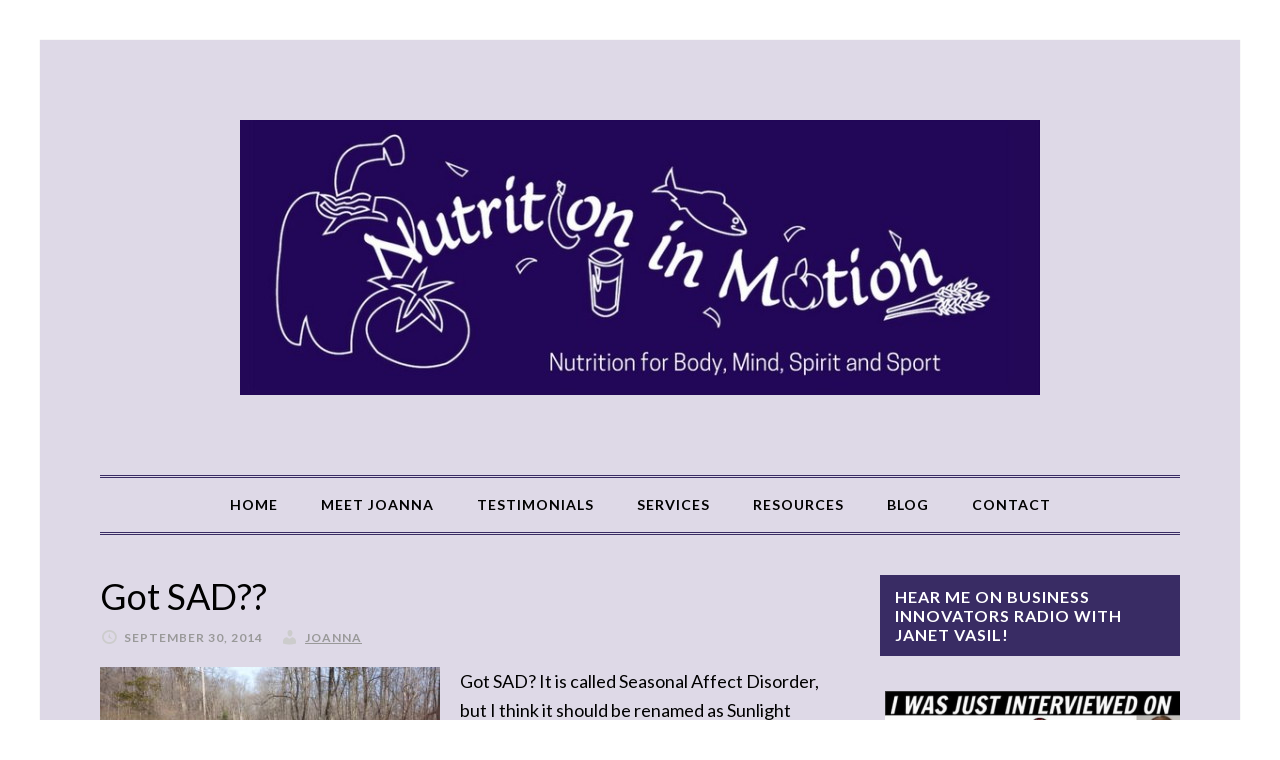

--- FILE ---
content_type: text/html; charset=UTF-8
request_url: https://nutrition-in-motion.net/tag/winter-blues
body_size: 21083
content:
<!DOCTYPE html>
<html lang="en-US">
<head >
<meta charset="UTF-8" />
<meta name="viewport" content="width=device-width, initial-scale=1" />
<meta name='robots' content='index, follow, max-image-preview:large, max-snippet:-1, max-video-preview:-1' />
	<style>img:is([sizes="auto" i], [sizes^="auto," i]) { contain-intrinsic-size: 3000px 1500px }</style>
	
	<!-- This site is optimized with the Yoast SEO Premium plugin v26.7 (Yoast SEO v26.7) - https://yoast.com/wordpress/plugins/seo/ -->
	<title>winter blues Archives &#187; Nutrition in Motion PA - whole body nutrition &amp; eating disorder recovery coach</title>
	<link rel="canonical" href="https://nutrition-in-motion.net/tag/winter-blues" />
	<meta property="og:locale" content="en_US" />
	<meta property="og:type" content="article" />
	<meta property="og:title" content="winter blues Archives" />
	<meta property="og:url" content="https://nutrition-in-motion.net/tag/winter-blues" />
	<meta property="og:site_name" content="Nutrition in Motion PA - whole body nutrition &amp; eating disorder recovery coach" />
	<meta name="twitter:card" content="summary_large_image" />
	<meta name="twitter:site" content="@jchodorowska" />
	<script type="application/ld+json" class="yoast-schema-graph">{"@context":"https://schema.org","@graph":[{"@type":"CollectionPage","@id":"https://nutrition-in-motion.net/tag/winter-blues","url":"https://nutrition-in-motion.net/tag/winter-blues","name":"winter blues Archives &#187; Nutrition in Motion PA - whole body nutrition &amp; eating disorder recovery coach","isPartOf":{"@id":"https://nutrition-in-motion.net/#website"},"primaryImageOfPage":{"@id":"https://nutrition-in-motion.net/tag/winter-blues#primaryimage"},"image":{"@id":"https://nutrition-in-motion.net/tag/winter-blues#primaryimage"},"thumbnailUrl":"https://nutrition-in-motion.net/wp-content/uploads/2014/09/winter-riding-2.jpg","breadcrumb":{"@id":"https://nutrition-in-motion.net/tag/winter-blues#breadcrumb"},"inLanguage":"en-US"},{"@type":"ImageObject","inLanguage":"en-US","@id":"https://nutrition-in-motion.net/tag/winter-blues#primaryimage","url":"https://nutrition-in-motion.net/wp-content/uploads/2014/09/winter-riding-2.jpg","contentUrl":"https://nutrition-in-motion.net/wp-content/uploads/2014/09/winter-riding-2.jpg","width":640,"height":427},{"@type":"BreadcrumbList","@id":"https://nutrition-in-motion.net/tag/winter-blues#breadcrumb","itemListElement":[{"@type":"ListItem","position":1,"name":"Home","item":"https://nutrition-in-motion.net/"},{"@type":"ListItem","position":2,"name":"winter blues"}]},{"@type":"WebSite","@id":"https://nutrition-in-motion.net/#website","url":"https://nutrition-in-motion.net/","name":"Nutrition in Motion PA - intuitive nutrition and energy therapy","description":"Helping athletes fuel their best life - body, mind, soul and sport.","publisher":{"@id":"https://nutrition-in-motion.net/#/schema/person/42e8bf108d11ae578280e149c09208f0"},"potentialAction":[{"@type":"SearchAction","target":{"@type":"EntryPoint","urlTemplate":"https://nutrition-in-motion.net/?s={search_term_string}"},"query-input":{"@type":"PropertyValueSpecification","valueRequired":true,"valueName":"search_term_string"}}],"inLanguage":"en-US"},{"@type":["Person","Organization"],"@id":"https://nutrition-in-motion.net/#/schema/person/42e8bf108d11ae578280e149c09208f0","name":"joanna","image":{"@type":"ImageObject","inLanguage":"en-US","@id":"https://nutrition-in-motion.net/#/schema/person/image/","url":"https://nutrition-in-motion.net/wp-content/uploads/2015/01/self-portait-2016.jpg","contentUrl":"https://nutrition-in-motion.net/wp-content/uploads/2015/01/self-portait-2016.jpg","width":240,"height":305,"caption":"joanna"},"logo":{"@id":"https://nutrition-in-motion.net/#/schema/person/image/"},"sameAs":["http://3br.9ea.myftpupload.com","https://www.facebook.com/joannachodorowska.3","https://www.instagram.com/nutritioninmotionpa","https://www.linkedin.com/joannachodorowska","https://x.com/jchodorowska","https://www.youtube.com/joannachodorowska"]}]}</script>
	<!-- / Yoast SEO Premium plugin. -->


<link rel='dns-prefetch' href='//www.googletagmanager.com' />
<link rel='dns-prefetch' href='//netdna.bootstrapcdn.com' />
<link rel='dns-prefetch' href='//fonts.googleapis.com' />
<link rel="alternate" type="application/rss+xml" title="Nutrition in Motion PA - whole body nutrition &amp; eating disorder recovery coach &raquo; Feed" href="https://nutrition-in-motion.net/feed" />
<link rel="alternate" type="application/rss+xml" title="Nutrition in Motion PA - whole body nutrition &amp; eating disorder recovery coach &raquo; Comments Feed" href="https://nutrition-in-motion.net/comments/feed" />
<link rel="alternate" type="application/rss+xml" title="Nutrition in Motion PA - whole body nutrition &amp; eating disorder recovery coach &raquo; winter blues Tag Feed" href="https://nutrition-in-motion.net/tag/winter-blues/feed" />
<script type="text/javascript">
/* <![CDATA[ */
window._wpemojiSettings = {"baseUrl":"https:\/\/s.w.org\/images\/core\/emoji\/16.0.1\/72x72\/","ext":".png","svgUrl":"https:\/\/s.w.org\/images\/core\/emoji\/16.0.1\/svg\/","svgExt":".svg","source":{"concatemoji":"https:\/\/nutrition-in-motion.net\/wp-includes\/js\/wp-emoji-release.min.js?ver=9df51a7dca5c779729a7d58d9b8cef14"}};
/*! This file is auto-generated */
!function(s,n){var o,i,e;function c(e){try{var t={supportTests:e,timestamp:(new Date).valueOf()};sessionStorage.setItem(o,JSON.stringify(t))}catch(e){}}function p(e,t,n){e.clearRect(0,0,e.canvas.width,e.canvas.height),e.fillText(t,0,0);var t=new Uint32Array(e.getImageData(0,0,e.canvas.width,e.canvas.height).data),a=(e.clearRect(0,0,e.canvas.width,e.canvas.height),e.fillText(n,0,0),new Uint32Array(e.getImageData(0,0,e.canvas.width,e.canvas.height).data));return t.every(function(e,t){return e===a[t]})}function u(e,t){e.clearRect(0,0,e.canvas.width,e.canvas.height),e.fillText(t,0,0);for(var n=e.getImageData(16,16,1,1),a=0;a<n.data.length;a++)if(0!==n.data[a])return!1;return!0}function f(e,t,n,a){switch(t){case"flag":return n(e,"\ud83c\udff3\ufe0f\u200d\u26a7\ufe0f","\ud83c\udff3\ufe0f\u200b\u26a7\ufe0f")?!1:!n(e,"\ud83c\udde8\ud83c\uddf6","\ud83c\udde8\u200b\ud83c\uddf6")&&!n(e,"\ud83c\udff4\udb40\udc67\udb40\udc62\udb40\udc65\udb40\udc6e\udb40\udc67\udb40\udc7f","\ud83c\udff4\u200b\udb40\udc67\u200b\udb40\udc62\u200b\udb40\udc65\u200b\udb40\udc6e\u200b\udb40\udc67\u200b\udb40\udc7f");case"emoji":return!a(e,"\ud83e\udedf")}return!1}function g(e,t,n,a){var r="undefined"!=typeof WorkerGlobalScope&&self instanceof WorkerGlobalScope?new OffscreenCanvas(300,150):s.createElement("canvas"),o=r.getContext("2d",{willReadFrequently:!0}),i=(o.textBaseline="top",o.font="600 32px Arial",{});return e.forEach(function(e){i[e]=t(o,e,n,a)}),i}function t(e){var t=s.createElement("script");t.src=e,t.defer=!0,s.head.appendChild(t)}"undefined"!=typeof Promise&&(o="wpEmojiSettingsSupports",i=["flag","emoji"],n.supports={everything:!0,everythingExceptFlag:!0},e=new Promise(function(e){s.addEventListener("DOMContentLoaded",e,{once:!0})}),new Promise(function(t){var n=function(){try{var e=JSON.parse(sessionStorage.getItem(o));if("object"==typeof e&&"number"==typeof e.timestamp&&(new Date).valueOf()<e.timestamp+604800&&"object"==typeof e.supportTests)return e.supportTests}catch(e){}return null}();if(!n){if("undefined"!=typeof Worker&&"undefined"!=typeof OffscreenCanvas&&"undefined"!=typeof URL&&URL.createObjectURL&&"undefined"!=typeof Blob)try{var e="postMessage("+g.toString()+"("+[JSON.stringify(i),f.toString(),p.toString(),u.toString()].join(",")+"));",a=new Blob([e],{type:"text/javascript"}),r=new Worker(URL.createObjectURL(a),{name:"wpTestEmojiSupports"});return void(r.onmessage=function(e){c(n=e.data),r.terminate(),t(n)})}catch(e){}c(n=g(i,f,p,u))}t(n)}).then(function(e){for(var t in e)n.supports[t]=e[t],n.supports.everything=n.supports.everything&&n.supports[t],"flag"!==t&&(n.supports.everythingExceptFlag=n.supports.everythingExceptFlag&&n.supports[t]);n.supports.everythingExceptFlag=n.supports.everythingExceptFlag&&!n.supports.flag,n.DOMReady=!1,n.readyCallback=function(){n.DOMReady=!0}}).then(function(){return e}).then(function(){var e;n.supports.everything||(n.readyCallback(),(e=n.source||{}).concatemoji?t(e.concatemoji):e.wpemoji&&e.twemoji&&(t(e.twemoji),t(e.wpemoji)))}))}((window,document),window._wpemojiSettings);
/* ]]> */
</script>

<link rel='stylesheet' id='daily-dish-pro-theme-css' href='https://nutrition-in-motion.net/wp-content/themes/daily-dish-pro/style.css?ver=1.0.2' type='text/css' media='all' />
<style id='wp-emoji-styles-inline-css' type='text/css'>

	img.wp-smiley, img.emoji {
		display: inline !important;
		border: none !important;
		box-shadow: none !important;
		height: 1em !important;
		width: 1em !important;
		margin: 0 0.07em !important;
		vertical-align: -0.1em !important;
		background: none !important;
		padding: 0 !important;
	}
</style>
<link rel='stylesheet' id='wp-block-library-css' href='https://nutrition-in-motion.net/wp-content/plugins/gutenberg/build/styles/block-library/style.css?ver=22.3.0' type='text/css' media='all' />
<style id='classic-theme-styles-inline-css' type='text/css'>
.wp-block-button__link{background-color:#32373c;border-radius:9999px;box-shadow:none;color:#fff;font-size:1.125em;padding:calc(.667em + 2px) calc(1.333em + 2px);text-decoration:none}.wp-block-file__button{background:#32373c;color:#fff}.wp-block-accordion-heading{margin:0}.wp-block-accordion-heading__toggle{background-color:inherit!important;color:inherit!important}.wp-block-accordion-heading__toggle:not(:focus-visible){outline:none}.wp-block-accordion-heading__toggle:focus,.wp-block-accordion-heading__toggle:hover{background-color:inherit!important;border:none;box-shadow:none;color:inherit;padding:var(--wp--preset--spacing--20,1em) 0;text-decoration:none}.wp-block-accordion-heading__toggle:focus-visible{outline:auto;outline-offset:0}
</style>
<link rel='stylesheet' id='coblocks-frontend-css' href='https://nutrition-in-motion.net/wp-content/plugins/coblocks/dist/style-coblocks-1.css?ver=3.1.16' type='text/css' media='all' />
<link rel='stylesheet' id='coblocks-extensions-css' href='https://nutrition-in-motion.net/wp-content/plugins/coblocks/dist/style-coblocks-extensions.css?ver=3.1.16' type='text/css' media='all' />
<link rel='stylesheet' id='coblocks-animation-css' href='https://nutrition-in-motion.net/wp-content/plugins/coblocks/dist/style-coblocks-animation.css?ver=2677611078ee87eb3b1c' type='text/css' media='all' />
<link rel='stylesheet' id='contact-form-7-css' href='https://nutrition-in-motion.net/wp-content/plugins/contact-form-7/includes/css/styles.css?ver=6.1.4' type='text/css' media='all' />
<style id='global-styles-inline-css' type='text/css'>
:root{--wp--preset--aspect-ratio--square: 1;--wp--preset--aspect-ratio--4-3: 4/3;--wp--preset--aspect-ratio--3-4: 3/4;--wp--preset--aspect-ratio--3-2: 3/2;--wp--preset--aspect-ratio--2-3: 2/3;--wp--preset--aspect-ratio--16-9: 16/9;--wp--preset--aspect-ratio--9-16: 9/16;--wp--preset--color--black: #000000;--wp--preset--color--cyan-bluish-gray: #abb8c3;--wp--preset--color--white: #ffffff;--wp--preset--color--pale-pink: #f78da7;--wp--preset--color--vivid-red: #cf2e2e;--wp--preset--color--luminous-vivid-orange: #ff6900;--wp--preset--color--luminous-vivid-amber: #fcb900;--wp--preset--color--light-green-cyan: #7bdcb5;--wp--preset--color--vivid-green-cyan: #00d084;--wp--preset--color--pale-cyan-blue: #8ed1fc;--wp--preset--color--vivid-cyan-blue: #0693e3;--wp--preset--color--vivid-purple: #9b51e0;--wp--preset--gradient--vivid-cyan-blue-to-vivid-purple: linear-gradient(135deg,rgb(6,147,227) 0%,rgb(155,81,224) 100%);--wp--preset--gradient--light-green-cyan-to-vivid-green-cyan: linear-gradient(135deg,rgb(122,220,180) 0%,rgb(0,208,130) 100%);--wp--preset--gradient--luminous-vivid-amber-to-luminous-vivid-orange: linear-gradient(135deg,rgb(252,185,0) 0%,rgb(255,105,0) 100%);--wp--preset--gradient--luminous-vivid-orange-to-vivid-red: linear-gradient(135deg,rgb(255,105,0) 0%,rgb(207,46,46) 100%);--wp--preset--gradient--very-light-gray-to-cyan-bluish-gray: linear-gradient(135deg,rgb(238,238,238) 0%,rgb(169,184,195) 100%);--wp--preset--gradient--cool-to-warm-spectrum: linear-gradient(135deg,rgb(74,234,220) 0%,rgb(151,120,209) 20%,rgb(207,42,186) 40%,rgb(238,44,130) 60%,rgb(251,105,98) 80%,rgb(254,248,76) 100%);--wp--preset--gradient--blush-light-purple: linear-gradient(135deg,rgb(255,206,236) 0%,rgb(152,150,240) 100%);--wp--preset--gradient--blush-bordeaux: linear-gradient(135deg,rgb(254,205,165) 0%,rgb(254,45,45) 50%,rgb(107,0,62) 100%);--wp--preset--gradient--luminous-dusk: linear-gradient(135deg,rgb(255,203,112) 0%,rgb(199,81,192) 50%,rgb(65,88,208) 100%);--wp--preset--gradient--pale-ocean: linear-gradient(135deg,rgb(255,245,203) 0%,rgb(182,227,212) 50%,rgb(51,167,181) 100%);--wp--preset--gradient--electric-grass: linear-gradient(135deg,rgb(202,248,128) 0%,rgb(113,206,126) 100%);--wp--preset--gradient--midnight: linear-gradient(135deg,rgb(2,3,129) 0%,rgb(40,116,252) 100%);--wp--preset--font-size--small: 13px;--wp--preset--font-size--medium: 20px;--wp--preset--font-size--large: 36px;--wp--preset--font-size--x-large: 42px;--wp--preset--spacing--20: 0.44rem;--wp--preset--spacing--30: 0.67rem;--wp--preset--spacing--40: 1rem;--wp--preset--spacing--50: 1.5rem;--wp--preset--spacing--60: 2.25rem;--wp--preset--spacing--70: 3.38rem;--wp--preset--spacing--80: 5.06rem;--wp--preset--shadow--natural: 6px 6px 9px rgba(0, 0, 0, 0.2);--wp--preset--shadow--deep: 12px 12px 50px rgba(0, 0, 0, 0.4);--wp--preset--shadow--sharp: 6px 6px 0px rgba(0, 0, 0, 0.2);--wp--preset--shadow--outlined: 6px 6px 0px -3px rgb(255, 255, 255), 6px 6px rgb(0, 0, 0);--wp--preset--shadow--crisp: 6px 6px 0px rgb(0, 0, 0);}:where(.is-layout-flex){gap: 0.5em;}:where(.is-layout-grid){gap: 0.5em;}body .is-layout-flex{display: flex;}.is-layout-flex{flex-wrap: wrap;align-items: center;}.is-layout-flex > :is(*, div){margin: 0;}body .is-layout-grid{display: grid;}.is-layout-grid > :is(*, div){margin: 0;}:where(.wp-block-columns.is-layout-flex){gap: 2em;}:where(.wp-block-columns.is-layout-grid){gap: 2em;}:where(.wp-block-post-template.is-layout-flex){gap: 1.25em;}:where(.wp-block-post-template.is-layout-grid){gap: 1.25em;}.has-black-color{color: var(--wp--preset--color--black) !important;}.has-cyan-bluish-gray-color{color: var(--wp--preset--color--cyan-bluish-gray) !important;}.has-white-color{color: var(--wp--preset--color--white) !important;}.has-pale-pink-color{color: var(--wp--preset--color--pale-pink) !important;}.has-vivid-red-color{color: var(--wp--preset--color--vivid-red) !important;}.has-luminous-vivid-orange-color{color: var(--wp--preset--color--luminous-vivid-orange) !important;}.has-luminous-vivid-amber-color{color: var(--wp--preset--color--luminous-vivid-amber) !important;}.has-light-green-cyan-color{color: var(--wp--preset--color--light-green-cyan) !important;}.has-vivid-green-cyan-color{color: var(--wp--preset--color--vivid-green-cyan) !important;}.has-pale-cyan-blue-color{color: var(--wp--preset--color--pale-cyan-blue) !important;}.has-vivid-cyan-blue-color{color: var(--wp--preset--color--vivid-cyan-blue) !important;}.has-vivid-purple-color{color: var(--wp--preset--color--vivid-purple) !important;}.has-black-background-color{background-color: var(--wp--preset--color--black) !important;}.has-cyan-bluish-gray-background-color{background-color: var(--wp--preset--color--cyan-bluish-gray) !important;}.has-white-background-color{background-color: var(--wp--preset--color--white) !important;}.has-pale-pink-background-color{background-color: var(--wp--preset--color--pale-pink) !important;}.has-vivid-red-background-color{background-color: var(--wp--preset--color--vivid-red) !important;}.has-luminous-vivid-orange-background-color{background-color: var(--wp--preset--color--luminous-vivid-orange) !important;}.has-luminous-vivid-amber-background-color{background-color: var(--wp--preset--color--luminous-vivid-amber) !important;}.has-light-green-cyan-background-color{background-color: var(--wp--preset--color--light-green-cyan) !important;}.has-vivid-green-cyan-background-color{background-color: var(--wp--preset--color--vivid-green-cyan) !important;}.has-pale-cyan-blue-background-color{background-color: var(--wp--preset--color--pale-cyan-blue) !important;}.has-vivid-cyan-blue-background-color{background-color: var(--wp--preset--color--vivid-cyan-blue) !important;}.has-vivid-purple-background-color{background-color: var(--wp--preset--color--vivid-purple) !important;}.has-black-border-color{border-color: var(--wp--preset--color--black) !important;}.has-cyan-bluish-gray-border-color{border-color: var(--wp--preset--color--cyan-bluish-gray) !important;}.has-white-border-color{border-color: var(--wp--preset--color--white) !important;}.has-pale-pink-border-color{border-color: var(--wp--preset--color--pale-pink) !important;}.has-vivid-red-border-color{border-color: var(--wp--preset--color--vivid-red) !important;}.has-luminous-vivid-orange-border-color{border-color: var(--wp--preset--color--luminous-vivid-orange) !important;}.has-luminous-vivid-amber-border-color{border-color: var(--wp--preset--color--luminous-vivid-amber) !important;}.has-light-green-cyan-border-color{border-color: var(--wp--preset--color--light-green-cyan) !important;}.has-vivid-green-cyan-border-color{border-color: var(--wp--preset--color--vivid-green-cyan) !important;}.has-pale-cyan-blue-border-color{border-color: var(--wp--preset--color--pale-cyan-blue) !important;}.has-vivid-cyan-blue-border-color{border-color: var(--wp--preset--color--vivid-cyan-blue) !important;}.has-vivid-purple-border-color{border-color: var(--wp--preset--color--vivid-purple) !important;}.has-vivid-cyan-blue-to-vivid-purple-gradient-background{background: var(--wp--preset--gradient--vivid-cyan-blue-to-vivid-purple) !important;}.has-light-green-cyan-to-vivid-green-cyan-gradient-background{background: var(--wp--preset--gradient--light-green-cyan-to-vivid-green-cyan) !important;}.has-luminous-vivid-amber-to-luminous-vivid-orange-gradient-background{background: var(--wp--preset--gradient--luminous-vivid-amber-to-luminous-vivid-orange) !important;}.has-luminous-vivid-orange-to-vivid-red-gradient-background{background: var(--wp--preset--gradient--luminous-vivid-orange-to-vivid-red) !important;}.has-very-light-gray-to-cyan-bluish-gray-gradient-background{background: var(--wp--preset--gradient--very-light-gray-to-cyan-bluish-gray) !important;}.has-cool-to-warm-spectrum-gradient-background{background: var(--wp--preset--gradient--cool-to-warm-spectrum) !important;}.has-blush-light-purple-gradient-background{background: var(--wp--preset--gradient--blush-light-purple) !important;}.has-blush-bordeaux-gradient-background{background: var(--wp--preset--gradient--blush-bordeaux) !important;}.has-luminous-dusk-gradient-background{background: var(--wp--preset--gradient--luminous-dusk) !important;}.has-pale-ocean-gradient-background{background: var(--wp--preset--gradient--pale-ocean) !important;}.has-electric-grass-gradient-background{background: var(--wp--preset--gradient--electric-grass) !important;}.has-midnight-gradient-background{background: var(--wp--preset--gradient--midnight) !important;}.has-small-font-size{font-size: var(--wp--preset--font-size--small) !important;}.has-medium-font-size{font-size: var(--wp--preset--font-size--medium) !important;}.has-large-font-size{font-size: var(--wp--preset--font-size--large) !important;}.has-x-large-font-size{font-size: var(--wp--preset--font-size--x-large) !important;}
:where(.wp-block-columns.is-layout-flex){gap: 2em;}:where(.wp-block-columns.is-layout-grid){gap: 2em;}
:root :where(.wp-block-pullquote){font-size: 1.5em;line-height: 1.6;}
:where(.wp-block-post-template.is-layout-flex){gap: 1.25em;}:where(.wp-block-post-template.is-layout-grid){gap: 1.25em;}
:where(.wp-block-term-template.is-layout-flex){gap: 1.25em;}:where(.wp-block-term-template.is-layout-grid){gap: 1.25em;}
</style>
<link rel='stylesheet' id='dashicons-css' href='https://nutrition-in-motion.net/wp-includes/css/dashicons.min.css?ver=9df51a7dca5c779729a7d58d9b8cef14' type='text/css' media='all' />
<link rel='stylesheet' id='wp-components-css' href='https://nutrition-in-motion.net/wp-content/plugins/gutenberg/build/styles/components/style.css?ver=22.3.0' type='text/css' media='all' />
<link rel='stylesheet' id='godaddy-styles-css' href='https://nutrition-in-motion.net/wp-content/mu-plugins/vendor/wpex/godaddy-launch/includes/Dependencies/GoDaddy/Styles/build/latest.css?ver=2.0.2' type='text/css' media='all' />
<link rel='stylesheet' id='testimonial-rotator-style-css' href='https://nutrition-in-motion.net/wp-content/plugins/testimonial-rotator/testimonial-rotator-style.css?ver=9df51a7dca5c779729a7d58d9b8cef14' type='text/css' media='all' />
<link rel='stylesheet' id='font-awesome-css' href='//netdna.bootstrapcdn.com/font-awesome/latest/css/font-awesome.min.css?ver=9df51a7dca5c779729a7d58d9b8cef14' type='text/css' media='all' />
<link rel='stylesheet' id='daily-dish-google-fonts-css' href='//fonts.googleapis.com/css?family=Alice%7CLato%3A400%2C700%2C900&#038;ver=1.0.2' type='text/css' media='all' />
<link rel='stylesheet' id='simple-social-icons-font-css' href='https://nutrition-in-motion.net/wp-content/plugins/simple-social-icons/css/style.css?ver=4.0.0' type='text/css' media='all' />
<script type="text/javascript" src="https://nutrition-in-motion.net/wp-includes/js/jquery/jquery.min.js?ver=3.7.1" id="jquery-core-js"></script>
<script type="text/javascript" src="https://nutrition-in-motion.net/wp-includes/js/jquery/jquery-migrate.min.js?ver=3.4.1" id="jquery-migrate-js"></script>
<script type="text/javascript" src="https://nutrition-in-motion.net/wp-content/plugins/testimonial-rotator/js/jquery.cycletwo.js?ver=9df51a7dca5c779729a7d58d9b8cef14" id="cycletwo-js"></script>
<script type="text/javascript" src="https://nutrition-in-motion.net/wp-content/plugins/testimonial-rotator/js/jquery.cycletwo.addons.js?ver=9df51a7dca5c779729a7d58d9b8cef14" id="cycletwo-addons-js"></script>
<script type="text/javascript" src="https://nutrition-in-motion.net/wp-content/themes/daily-dish-pro/js/responsive-menu.js?ver=1.0.0" id="daily-dish-responsive-menu-js"></script>

<!-- Google tag (gtag.js) snippet added by Site Kit -->
<!-- Google Analytics snippet added by Site Kit -->
<script type="text/javascript" src="https://www.googletagmanager.com/gtag/js?id=G-WJ23D38VSC" id="google_gtagjs-js" async></script>
<script type="text/javascript" id="google_gtagjs-js-after">
/* <![CDATA[ */
window.dataLayer = window.dataLayer || [];function gtag(){dataLayer.push(arguments);}
gtag("set","linker",{"domains":["nutrition-in-motion.net"]});
gtag("js", new Date());
gtag("set", "developer_id.dZTNiMT", true);
gtag("config", "G-WJ23D38VSC");
/* ]]> */
</script>
<link rel="https://api.w.org/" href="https://nutrition-in-motion.net/wp-json/" /><link rel="alternate" title="JSON" type="application/json" href="https://nutrition-in-motion.net/wp-json/wp/v2/tags/371" /><link rel="EditURI" type="application/rsd+xml" title="RSD" href="https://nutrition-in-motion.net/xmlrpc.php?rsd" />
<meta name="generator" content="Site Kit by Google 1.170.0" /><script type='text/javascript' data-cfasync='false'>var _mmunch = {'front': false, 'page': false, 'post': false, 'category': false, 'author': false, 'search': false, 'attachment': false, 'tag': false};_mmunch['tag'] = true;</script><script data-cfasync="false" src="//a.mailmunch.co/app/v1/site.js" id="mailmunch-script" data-plugin="mailmunch" data-mailmunch-site-id="344589" async></script><script type="text/javascript">
(function(url){
	if(/(?:Chrome\/26\.0\.1410\.63 Safari\/537\.31|WordfenceTestMonBot)/.test(navigator.userAgent)){ return; }
	var addEvent = function(evt, handler) {
		if (window.addEventListener) {
			document.addEventListener(evt, handler, false);
		} else if (window.attachEvent) {
			document.attachEvent('on' + evt, handler);
		}
	};
	var removeEvent = function(evt, handler) {
		if (window.removeEventListener) {
			document.removeEventListener(evt, handler, false);
		} else if (window.detachEvent) {
			document.detachEvent('on' + evt, handler);
		}
	};
	var evts = 'contextmenu dblclick drag dragend dragenter dragleave dragover dragstart drop keydown keypress keyup mousedown mousemove mouseout mouseover mouseup mousewheel scroll'.split(' ');
	var logHuman = function() {
		if (window.wfLogHumanRan) { return; }
		window.wfLogHumanRan = true;
		var wfscr = document.createElement('script');
		wfscr.type = 'text/javascript';
		wfscr.async = true;
		wfscr.src = url + '&r=' + Math.random();
		(document.getElementsByTagName('head')[0]||document.getElementsByTagName('body')[0]).appendChild(wfscr);
		for (var i = 0; i < evts.length; i++) {
			removeEvent(evts[i], logHuman);
		}
	};
	for (var i = 0; i < evts.length; i++) {
		addEvent(evts[i], logHuman);
	}
})('//nutrition-in-motion.net/?wordfence_lh=1&hid=846B53F3918B2FED386BF73D1292E661');
</script><link rel="pingback" href="https://nutrition-in-motion.net/xmlrpc.php" />
<script>
  (function(i,s,o,g,r,a,m){i['GoogleAnalyticsObject']=r;i[r]=i[r]||function(){
  (i[r].q=i[r].q||[]).push(arguments)},i[r].l=1*new Date();a=s.createElement(o),
  m=s.getElementsByTagName(o)[0];a.async=1;a.src=g;m.parentNode.insertBefore(a,m)
  })(window,document,'script','//www.google-analytics.com/analytics.js','ga');

  ga('create', 'UA-59536525-1', 'auto');
  ga('send', 'pageview');

</script><style type="text/css">.site-title a { background: url(https://nutrition-in-motion.net/wp-content/uploads/2016/08/cropped-NIM-banner-mind-body-spirit-sport-FB.jpg) no-repeat !important; }</style>
<style type="text/css" id="custom-background-css">
body.custom-background { background-color: #f7f2f9; }
</style>
	<link rel="icon" href="https://nutrition-in-motion.net/wp-content/uploads/2017/02/cropped-Nutrition-for-body-mind-spirit-and-sport-square-32x32.jpg" sizes="32x32" />
<link rel="icon" href="https://nutrition-in-motion.net/wp-content/uploads/2017/02/cropped-Nutrition-for-body-mind-spirit-and-sport-square-192x192.jpg" sizes="192x192" />
<link rel="apple-touch-icon" href="https://nutrition-in-motion.net/wp-content/uploads/2017/02/cropped-Nutrition-for-body-mind-spirit-and-sport-square-180x180.jpg" />
<meta name="msapplication-TileImage" content="https://nutrition-in-motion.net/wp-content/uploads/2017/02/cropped-Nutrition-for-body-mind-spirit-and-sport-square-270x270.jpg" />
		<style type="text/css" id="wp-custom-css">
			/*
Welcome to Custom CSS!

To learn how this works, see http://wp.me/PEmnE-Bt
*/

body.custom-background{
	background-color: #fff !important;
}

.site-container {
	background-color: #ded9e7  !important;
}
		</style>
		</head>
<body class="archive tag tag-winter-blues tag-371 custom-background wp-theme-genesis wp-child-theme-daily-dish-pro custom-header header-image header-full-width content-sidebar genesis-breadcrumbs-hidden genesis-footer-widgets-hidden"><div class="site-container"><header class="site-header"><div class="wrap"><div class="title-area"><p class="site-title"><a href="https://nutrition-in-motion.net/">Nutrition in Motion PA - whole body nutrition &amp; eating disorder recovery coach</a></p><p class="site-description">Helping athletes fuel their best life - body, mind, soul and sport.</p></div></div></header><nav class="nav-primary" aria-label="Main"><div class="wrap"><ul id="menu-primary-navigation" class="menu genesis-nav-menu menu-primary"><li id="menu-item-842" class="menu-item menu-item-type-custom menu-item-object-custom menu-item-home menu-item-842"><a href="https://nutrition-in-motion.net/" title="intuitive spiritual nutrition therapy pa"><span >Home</span></a></li>
<li id="menu-item-1853" class="menu-item menu-item-type-post_type menu-item-object-page menu-item-has-children menu-item-1853"><a href="https://nutrition-in-motion.net/meet-joanna" title="meet joanna chodorowska"><span >Meet Joanna</span></a>
<ul class="sub-menu">
	<li id="menu-item-2937" class="menu-item menu-item-type-post_type menu-item-object-page menu-item-2937"><a href="https://nutrition-in-motion.net/meet-joanna/education"><span >Education</span></a></li>
</ul>
</li>
<li id="menu-item-2926" class="menu-item menu-item-type-post_type menu-item-object-page menu-item-2926"><a href="https://nutrition-in-motion.net/meet-joanna/testimonials" title="what clients say about us"><span >Testimonials</span></a></li>
<li id="menu-item-837" class="menu-item menu-item-type-post_type menu-item-object-page menu-item-has-children menu-item-837"><a href="https://nutrition-in-motion.net/services" title="services by nutrition in motion PA"><span >Services</span></a>
<ul class="sub-menu">
	<li id="menu-item-3257" class="menu-item menu-item-type-post_type menu-item-object-page menu-item-3257"><a href="https://nutrition-in-motion.net/services/be-whole" title="intuitive nutrition therapy PA"><span >Be Whole – Whole Body Health</span></a></li>
	<li id="menu-item-6284" class="menu-item menu-item-type-post_type menu-item-object-page menu-item-6284"><a href="https://nutrition-in-motion.net/anti-inflammatory-plan"><span >Anti-Inflammatory Plan</span></a></li>
	<li id="menu-item-6415" class="menu-item menu-item-type-post_type menu-item-object-page menu-item-6415"><a href="https://nutrition-in-motion.net/services/detox-plan"><span >Detox Plan</span></a></li>
	<li id="menu-item-6158" class="menu-item menu-item-type-post_type menu-item-object-page menu-item-6158"><a href="https://nutrition-in-motion.net/eating-disorder-recovery"><span >Eating Disorder Recovery</span></a></li>
	<li id="menu-item-838" class="menu-item menu-item-type-post_type menu-item-object-page menu-item-838"><a href="https://nutrition-in-motion.net/services/inner-healing" title="emotional release techniques PA"><span >Inner Healing</span></a></li>
	<li id="menu-item-6197" class="menu-item menu-item-type-post_type menu-item-object-page menu-item-6197"><a href="https://nutrition-in-motion.net/services/sports-nutrition"><span >Sports Nutrition</span></a></li>
	<li id="menu-item-6220" class="menu-item menu-item-type-post_type menu-item-object-page menu-item-6220"><a href="https://nutrition-in-motion.net/speaking-gigs"><span >Speaking Gigs</span></a></li>
	<li id="menu-item-4839" class="menu-item menu-item-type-post_type menu-item-object-page menu-item-4839"><a href="https://nutrition-in-motion.net/services/swim-lessons" title="swim lessons bucks county"><span >swim lessons</span></a></li>
</ul>
</li>
<li id="menu-item-1842" class="menu-item menu-item-type-post_type menu-item-object-page menu-item-has-children menu-item-1842"><a href="https://nutrition-in-motion.net/resources"><span >Resources</span></a>
<ul class="sub-menu">
	<li id="menu-item-1949" class="menu-item menu-item-type-post_type menu-item-object-page menu-item-1949"><a href="https://nutrition-in-motion.net/resources/forms"><span >Forms</span></a></li>
	<li id="menu-item-1950" class="menu-item menu-item-type-post_type menu-item-object-page menu-item-1950"><a href="https://nutrition-in-motion.net/resources/articles"><span >Articles</span></a></li>
	<li id="menu-item-2438" class="menu-item menu-item-type-post_type menu-item-object-page menu-item-2438"><a href="https://nutrition-in-motion.net/resources/products" title="products with discount codes"><span >Products</span></a></li>
	<li id="menu-item-2684" class="menu-item menu-item-type-post_type menu-item-object-page menu-item-2684"><a href="https://nutrition-in-motion.net/resources/essential-oils" title="Divine Healing Blended oils"><span >Essential Oils</span></a></li>
	<li id="menu-item-1951" class="menu-item menu-item-type-post_type menu-item-object-page menu-item-1951"><a href="https://nutrition-in-motion.net/resources/recipes"><span >Recipes</span></a></li>
	<li id="menu-item-1952" class="menu-item menu-item-type-post_type menu-item-object-page menu-item-1952"><a href="https://nutrition-in-motion.net/resources/useful-links"><span >Useful Links</span></a></li>
	<li id="menu-item-3070" class="menu-item menu-item-type-post_type menu-item-object-page menu-item-3070"><a href="https://nutrition-in-motion.net/resources/videos"><span >Videos</span></a></li>
	<li id="menu-item-4506" class="menu-item menu-item-type-post_type menu-item-object-page menu-item-privacy-policy menu-item-4506"><a rel="privacy-policy" href="https://nutrition-in-motion.net/resources/privacy-policy"><span >Privacy Policy</span></a></li>
</ul>
</li>
<li id="menu-item-841" class="menu-item menu-item-type-post_type menu-item-object-page current_page_parent menu-item-841"><a href="https://nutrition-in-motion.net/blog"><span >Blog</span></a></li>
<li id="menu-item-809" class="menu-item menu-item-type-post_type menu-item-object-page menu-item-809"><a href="https://nutrition-in-motion.net/contact" title="connect with joanna chodorowska"><span >Contact</span></a></li>
</ul></div></nav><div class="site-inner"><div class="content-sidebar-wrap"><main class="content"><article class="post-1708 post type-post status-publish format-standard has-post-thumbnail category-healthy-nutrition category-sports-nutrition tag-depression tag-detox-plan tag-essential-oils tag-sad tag-seasonal-affect-disorder tag-winter-blues entry" aria-label="Got SAD??"><header class="entry-header"><h2 class="entry-title"><a class="entry-title-link" rel="bookmark" href="https://nutrition-in-motion.net/got-sad">Got SAD??</a></h2>
<p class="entry-meta"><time class="entry-time">September 30, 2014</time> <span class="entry-author"><a href="https://nutrition-in-motion.net/author/joanna" class="entry-author-link" rel="author"><span class="entry-author-name">joanna</span></a></span>  </p></header><div class="entry-content"><a class="entry-image-link" href="https://nutrition-in-motion.net/got-sad" aria-hidden="true" tabindex="-1"><img width="340" height="200" src="https://nutrition-in-motion.net/wp-content/uploads/2014/09/winter-riding-2-340x200.jpg" class="alignleft post-image entry-image" alt="" decoding="async" /></a><p>Got SAD? It is called Seasonal Affect Disorder, but I think it should be renamed as Sunlight Absence Disorder! I know I have this and when I first learned about it in my 20's, I was happy to know I was not the only one!

Every year, as the days get shorter, I feel the symptoms &#x02026; <a href="https://nutrition-in-motion.net/got-sad" class="more-link">[Read more...]</a></p></div><footer class="entry-footer"><p class="entry-meta"><span class="entry-categories"><a href="https://nutrition-in-motion.net/category/healthy-nutrition" rel="category tag">Healthy Nutrition</a>, <a href="https://nutrition-in-motion.net/category/sports-nutrition" rel="category tag">sports nutrition</a></span> <span class="entry-tags"><a href="https://nutrition-in-motion.net/tag/depression" rel="tag">depression</a>, <a href="https://nutrition-in-motion.net/tag/detox-plan" rel="tag">detox plan</a>, <a href="https://nutrition-in-motion.net/tag/essential-oils" rel="tag">essential oils</a>, <a href="https://nutrition-in-motion.net/tag/sad" rel="tag">SAD</a>, <a href="https://nutrition-in-motion.net/tag/seasonal-affect-disorder" rel="tag">seasonal affect disorder</a>, <a href="https://nutrition-in-motion.net/tag/winter-blues" rel="tag">winter blues</a></span></p></footer></article><article class="post-126 post type-post status-publish format-standard category-healthy-nutrition tag-athletes tag-avoiding-weight-gain tag-balance-blood-sugar tag-depresssion tag-greens tag-improve-mood tag-juicing tag-nutrition tag-off-season-depression tag-off-season-weight-gain tag-seasonal-affect-disorder tag-sports-nutrition tag-stress tag-winter-blues entry" aria-label="SAD is real, and even athletes can move past it"><header class="entry-header"><h2 class="entry-title"><a class="entry-title-link" rel="bookmark" href="https://nutrition-in-motion.net/sad-is-real-and-even-athletes-can-move-past-it">SAD is real, and even athletes can move past it</a></h2>
<p class="entry-meta"><time class="entry-time">December 19, 2012</time> <span class="entry-author"><a href="https://nutrition-in-motion.net/author/joanna" class="entry-author-link" rel="author"><span class="entry-author-name">joanna</span></a></span>  </p></header><div class="entry-content"><p>I was interviewed last night for the HuffPost LIVE segment on Beating The Holiday Blues.  They had several people online talking about the fact that SAD (Seasonal Affect Disorder) is real.  Athletes may call it lack of motivation, off-season duldrums, blahs or depression.  Having &#x02026; <a href="https://nutrition-in-motion.net/sad-is-real-and-even-athletes-can-move-past-it" class="more-link">[Read more...]</a></p></div><footer class="entry-footer"><p class="entry-meta"><span class="entry-categories"><a href="https://nutrition-in-motion.net/category/healthy-nutrition" rel="category tag">Healthy Nutrition</a></span> <span class="entry-tags"><a href="https://nutrition-in-motion.net/tag/athletes" rel="tag">athletes</a>, <a href="https://nutrition-in-motion.net/tag/avoiding-weight-gain" rel="tag">avoiding weight gain</a>, <a href="https://nutrition-in-motion.net/tag/balance-blood-sugar" rel="tag">balance blood sugar</a>, <a href="https://nutrition-in-motion.net/tag/depresssion" rel="tag">depresssion</a>, <a href="https://nutrition-in-motion.net/tag/greens" rel="tag">greens</a>, <a href="https://nutrition-in-motion.net/tag/improve-mood" rel="tag">improve mood</a>, <a href="https://nutrition-in-motion.net/tag/juicing" rel="tag">juicing</a>, <a href="https://nutrition-in-motion.net/tag/nutrition" rel="tag">nutrition</a>, <a href="https://nutrition-in-motion.net/tag/off-season-depression" rel="tag">off-season depression</a>, <a href="https://nutrition-in-motion.net/tag/off-season-weight-gain" rel="tag">off-season weight gain</a>, <a href="https://nutrition-in-motion.net/tag/seasonal-affect-disorder" rel="tag">seasonal affect disorder</a>, <a href="https://nutrition-in-motion.net/tag/sports-nutrition" rel="tag">sports nutrition</a>, <a href="https://nutrition-in-motion.net/tag/stress" rel="tag">stress</a>, <a href="https://nutrition-in-motion.net/tag/winter-blues" rel="tag">winter blues</a></span></p></footer></article></main><aside class="sidebar sidebar-primary widget-area" role="complementary" aria-label="Primary Sidebar"><section id="media_image-2" class="widget widget_media_image"><div class="widget-wrap"><h4 class="widget-title widgettitle">Hear me on Business Innovators Radio with Janet Vasil!</h4>
<figure style="width: 300px" class="wp-caption alignnone"><a href="https://youtu.be/FWaT7YvHHbw" target="_blank"><img width="300" height="180" src="https://nutrition-in-motion.net/wp-content/uploads/2017/02/joanna-c-on-janets-radio-9.13.16-1-300x180.png" class="image wp-image-3884 alignnone attachment-medium size-medium" alt="" style="max-width: 100%; height: auto;" decoding="async" loading="lazy" srcset="https://nutrition-in-motion.net/wp-content/uploads/2017/02/joanna-c-on-janets-radio-9.13.16-1-300x180.png 300w, https://nutrition-in-motion.net/wp-content/uploads/2017/02/joanna-c-on-janets-radio-9.13.16-1.png 500w" sizes="auto, (max-width: 300px) 100vw, 300px" /></a><figcaption class="wp-caption-text">Reframing nutrition to overcome emotional barriers, learn what you can eat, and what is best for you.  
Find your sparkle from inside out!</figcaption></figure></div></section>
<section id="testimonialrotatorwidget-5" class="widget TestimonialRotatorWidget"><div class="widget-wrap"><h4 class="widget-title widgettitle">See what people are saying about Nutrition in Motion!</h4>
<div id="testimonial_rotator_widget_wrap_" class="testimonial_rotator_widget_wrap">
	<div id="testimonial_rotator_widget_" class="testimonial_rotator _widget cycletwo-slideshow format-rotator template-default hreview-aggregate " data-cycletwo-timeout="5000" data-cycletwo-speed="1000" data-cycletwo-pause-on-hover="true"  data-cycletwo-swipe="true" data-cycletwo-fx="" data-cycletwo-auto-height="calc" data-cycletwo-slides="> div.slide" data-cycletwo-log="false" >
<div class="slide slide1 testimonial_rotator_slide hreview itemreviewed item  cf-tr">
<div class="text testimonial_rotator_description">
<h2 class="testimonial_rotator_slide_title">My diet has significantly improved!</h2>
<div class="testimonial_rotator_quote">
<p>"Just wanted to send you a quick note thanking you for the help when we worked together in the fall.  <strong>My diet is significantly improved thanks to your guidance.</strong>  I celebrate small victories like filling most of the shopping cart at the grocery store in the produce section!  I remain hooked on smoothie concoctions for breakfast adding kale and a bunch of other good stuff.  Lunch is the rainbow with raw veggies, nuts and lean proteins. </p><br />
<p>As my training continues to ramp up for season i do make sure i am adding enough carbs but eating mostly whole fresh foods.  Training is going well, <strong>i just PR'd half marathon</strong> at 1:29, and feel great.</p><br />
<p>Thanks again for your help! </p><br />
<p>-AM</p></div>
</div>
	<div class="testimonial_rotator_microdata">
	<div class="item"><div class="fn">Nutrition in Motion PA - whole body nutrition &amp; eating disorder recovery coach</div></div>
	<div class="dtreviewed"> 2017-11-18T15:27:35+00:00</div>	<div class="reviewer"> 	<div class="fn"> </div>	</div>"Just wanted to send you a quick note thanking you for the help when we worked together in the fall.  My diet is significantly improved thanks to your guidance.  I celebrate small victories like filling most of the shopping cart at the grocery store in the produce section!  I remain hooked on smoothie concoctions for breakfast adding kale and a bunch of other good stuff.  Lunch is the rainbow with raw veggies, nuts and lean proteins.  As my training continues to ramp up for season i do make sure i am adding enough carbs but eating mostly whole fresh foods.  Training is going well, i just PR'd half marathon at 1:29, and feel great. Thanks again for your help!  -AM	<div class="summary"> </div>	<div class="permalink"> https://nutrition-in-motion.net/testimonials/diet-significantly-improved</div>	</div><!-- .testimonial_rotator_microdata -->
</div>
<div class="slide slide2 testimonial_rotator_slide hreview itemreviewed item  cf-tr">
<div class="text testimonial_rotator_description">
<h2 class="testimonial_rotator_slide_title">I reached my healthy-eating zen!</h2>
<div class="testimonial_rotator_quote">
<p>"I feel as though I have <strong>reached my health-eating zen</strong>.  I <strong>don't want junk anymore</strong>....and I love knowing when my body's hungry, or when it is tired and why.<br /><br />
<strong>I no longer feel hungry after every meal</strong>...I feel so much better...you're the greatest!<br /><br />
I cannot thank you enough!"</p><br />
<p><em>Dana S</em></p></div>
</div>
	<div class="testimonial_rotator_microdata">
	<div class="item"><div class="fn">Nutrition in Motion PA - whole body nutrition &amp; eating disorder recovery coach</div></div>
	<div class="dtreviewed"> 2018-08-10T19:43:50+00:00</div>	<div class="reviewer"> 	<div class="fn"> </div>	</div>"I feel as though I have reached my health-eating zen.  I don't want junk anymore....and I love knowing when my body's hungry, or when it is tired and why. I no longer feel hungry after every meal...I feel so much better...you're the greatest! I cannot thank you enough!" Dana S	<div class="summary"> </div>	<div class="permalink"> https://nutrition-in-motion.net/testimonials/i-reached-my-healthy-eating-zen</div>	</div><!-- .testimonial_rotator_microdata -->
</div>
<div class="slide slide3 testimonial_rotator_slide hreview itemreviewed item  cf-tr">
<div class="text testimonial_rotator_description">
<h2 class="testimonial_rotator_slide_title">Leaves no stone un-turned to help you</h2>
<div class="testimonial_rotator_quote">
<p>&nbsp;</p><br />
<p>"I have worked with Joanna since her beginning...since she realized her true gift and passion. <br /><br />
What a joy its been watching her evolving into probably <strong>one of the most trusted folks in the nutrition industry for Philly</strong>....and surrounding burbs. <br /><br />
She is truly a die hard....<strong>she walks the walk..talks the talk....big time</strong>. <br /><br />
<br /><br />
I cant say enough how much we <strong>enjoy listening to her approach</strong>, she <strong>leaves no stone un-turned to help someone</strong>. PhillyFIT Magazine proudly invites Joanna to all of our events, so our readership and attendees can learn from her. We are proud of our relationship with Joanna and hope she touches more lives than she ever imagined!</p><br />
<p><em>jami - phillyfit magazine</em></p></div>
</div>
	<div class="testimonial_rotator_microdata">
	<div class="item"><div class="fn">Nutrition in Motion PA - whole body nutrition &amp; eating disorder recovery coach</div></div>
	<div class="dtreviewed"> 2018-08-10T19:39:55+00:00</div>	<div class="reviewer"> 	<div class="fn"> </div>	</div>&nbsp; "I have worked with Joanna since her beginning...since she realized her true gift and passion. What a joy its been watching her evolving into probably one of the most trusted folks in the nutrition industry for Philly....and surrounding burbs. She is truly a die hard....she walks the walk..talks the talk....big time. I cant say enough how much we enjoy listening to her approach, she leaves no stone un-turned to help someone. PhillyFIT Magazine proudly invites Joanna to all of our events, so our readership and attendees can learn from her. We are proud of our relationship with Joanna and hope she touches more lives than she ever imagined! jami - phillyfit magazine	<div class="summary"> </div>	<div class="permalink"> https://nutrition-in-motion.net/testimonials/leaves-no-stone-un-turned-to-help-you</div>	</div><!-- .testimonial_rotator_microdata -->
</div>
<div class="slide slide4 testimonial_rotator_slide hreview itemreviewed item  cf-tr">
<div class="text testimonial_rotator_description">
<h2 class="testimonial_rotator_slide_title">Joanna helps with any aspect of your health</h2>
<div class="testimonial_rotator_quote">
<p>&nbsp;</p><br />
<p>"Joanna is <strong>not only about the physical part of nutrition</strong> but about the <strong>root of emotional health which</strong><span class="text_exposed_show"><strong> many times contributes to so many things physical</strong>. I know she helps with any aspect of your health.<br /><br />
I had multiple problems and we are addressing them at a healthy pace.</span>"  <br /><br />
<em>jb</em></p></div>
</div>
	<div class="testimonial_rotator_microdata">
	<div class="item"><div class="fn">Nutrition in Motion PA - whole body nutrition &amp; eating disorder recovery coach</div></div>
	<div class="dtreviewed"> 2018-08-10T19:36:12+00:00</div>	<div class="reviewer"> 	<div class="fn"> </div>	</div>&nbsp; "Joanna is not only about the physical part of nutrition but about the root of emotional health which many times contributes to so many things physical. I know she helps with any aspect of your health. I had multiple problems and we are addressing them at a healthy pace."  jb	<div class="summary"> </div>	<div class="permalink"> https://nutrition-in-motion.net/testimonials/4534</div>	</div><!-- .testimonial_rotator_microdata -->
</div>
<div class="slide slide5 testimonial_rotator_slide hreview itemreviewed item  cf-tr">
<div class="text testimonial_rotator_description">
<h2 class="testimonial_rotator_slide_title">Felt great the entire time</h2>
<div class="testimonial_rotator_quote">
<p>I got this response on how the half Ironman 70.3 race went for my client - his first at this distance<br /><br />
We did a Table To Race ironman nutrition plan 2 days prior:</p><br />
<div class="text_exposed_show"><br />
<p>“somehow, some way...[I finished although under-trained]</p><br />
<p>but seriously, i had my best swim ever and felt <strong>GREAT the entire time...</strong> which i truly believe was because i followed your [<a href="https://nutrition-in-motion.net/services/table-to-race">Table to Race</a> nutrition] plan religiously. <br /><br />
<strong>that was by far the longest race i've ever done and the best i've ever felt in any race.</strong> <br /><br />
i'm really happy with my time... once i learn to get my wetsuit off faster and remember to put sunscreen on BEFORE the swim, i'll be even faster. <br /><br />
<strong>i'm really truly happy. thank you so, so much! </strong><br /><br />
<strong>you were a huge part of this</strong>!”</p><br />
<p>I am so thrilled for them!!<br /><br />
<span id="u_jsonp_6_k" class="_ezo">Congratulations</span> and so happy you felt great!!</p><br />
</div></div>
</div>
	<div class="testimonial_rotator_microdata">
	<div class="item"><div class="fn">Nutrition in Motion PA - whole body nutrition &amp; eating disorder recovery coach</div></div>
	<div class="dtreviewed"> 2018-06-04T16:48:42+00:00</div>	<div class="reviewer"> 	<div class="fn"> </div>	</div>I got this response on how the half Ironman 70.3 race went for my client - his first at this distance We did a Table To Race ironman nutrition plan 2 days prior: “somehow, some way...[I finished although under-trained] but seriously, i had my best swim ever and felt GREAT the entire time... which i truly believe was because i followed your [Table to Race nutrition] plan religiously. that was by far the longest race i've ever done and the best i've ever felt in any race. i'm really happy with my time... once i learn to get my wetsuit off faster and remember to put sunscreen on BEFORE the swim, i'll be even faster. i'm really truly happy. thank you so, so much! you were a huge part of this!” I am so thrilled for them!! Congratulations and so happy you felt great!!	<div class="summary"> </div>	<div class="permalink"> https://nutrition-in-motion.net/testimonials/felt-great-the-entire-time</div>	</div><!-- .testimonial_rotator_microdata -->
</div>
<div class="slide slide6 testimonial_rotator_slide hreview itemreviewed item  cf-tr">
<div class="text testimonial_rotator_description">
<h2 class="testimonial_rotator_slide_title">I stood up for myself and my needs!</h2>
<div class="testimonial_rotator_quote">
<p>“Thanks for last night’s (<a href="https://nutrition-in-motion.net/wholeness">Wholeness group</a>) session. <br /><br />
<br /><br />
I was able to tell my XXX what I could and could not do for them with love...they were supportive and all is well!<br /><br />
<br /><br />
<strong>I didn’t get myself all in a jam</strong>!  I stood up for myself and my needs!<br /><br />
Thank you!”  <em>- SW</em></p></div>
</div>
	<div class="testimonial_rotator_microdata">
	<div class="item"><div class="fn">Nutrition in Motion PA - whole body nutrition &amp; eating disorder recovery coach</div></div>
	<div class="dtreviewed"> 2018-04-04T15:58:56+00:00</div>	<div class="reviewer"> 	<div class="fn"> </div>	</div>“Thanks for last night’s (Wholeness group) session. I was able to tell my XXX what I could and could not do for them with love...they were supportive and all is well! I didn’t get myself all in a jam!  I stood up for myself and my needs! Thank you!”  - SW	<div class="summary"> </div>	<div class="permalink"> https://nutrition-in-motion.net/testimonials/i-stood-up-for-myself-and-my-needs</div>	</div><!-- .testimonial_rotator_microdata -->
</div>
<div class="slide slide7 testimonial_rotator_slide hreview itemreviewed item  cf-tr">
<div class="text testimonial_rotator_description">
<h2 class="testimonial_rotator_slide_title">Joanna is a life saver!</h2>
<div class="testimonial_rotator_quote">
<p><strong>Joanna is a life saver! </strong></p><br />
<p>She helped me with an issue that doctors had no answers for.  She was able to assess my situation accurately and provide me with a <u>totally natural remedy</u> of magnesium, natural salts, and electrolytes.</p><br />
<p>The <strong>“prescription” she gave me for using these supplements has worked wonders</strong> and I am feeling much better and continuing to improve each month.  <br /><br />
 I schedule ongoing consultations with Joanna to make sure I am on track.  <br /><br />
 <br /><br />
 I highly recommend her – <strong>she is very intuitive and accurate with her assessments and protocols for wellness.  </strong><em>- IS</em><strong><br /><br />
 </strong></p></div>
</div>
	<div class="testimonial_rotator_microdata">
	<div class="item"><div class="fn">Nutrition in Motion PA - whole body nutrition &amp; eating disorder recovery coach</div></div>
	<div class="dtreviewed"> 2018-04-04T14:48:07+00:00</div>	<div class="reviewer"> 	<div class="fn"> </div>	</div>Joanna is a life saver!  She helped me with an issue that doctors had no answers for.  She was able to assess my situation accurately and provide me with a totally natural remedy of magnesium, natural salts, and electrolytes. The “prescription” she gave me for using these supplements has worked wonders and I am feeling much better and continuing to improve each month.   I schedule ongoing consultations with Joanna to make sure I am on track.  I highly recommend her – she is very intuitive and accurate with her assessments and protocols for wellness.  - IS	<div class="summary"> </div>	<div class="permalink"> https://nutrition-in-motion.net/testimonials/joanna-is-a-life-saver</div>	</div><!-- .testimonial_rotator_microdata -->
</div>
<div class="slide slide8 testimonial_rotator_slide hreview itemreviewed item  cf-tr">
<div class="text testimonial_rotator_description">
<h2 class="testimonial_rotator_slide_title">You are very good at what you do!</h2>
<div class="testimonial_rotator_quote">
<p>"Thank you for being part of my fabulous team to get me prepared for my marathon. <strong> <br /><br />
I so appreciate your advice</strong>, not just on nutrition, but the head-space and exercises leading up to it, too.</p><br />
<p><strong>You are very good at what you do</strong>!</p><br />
<p>Thank you again!"  <em>NJ</em></p></div>
</div>
	<div class="testimonial_rotator_microdata">
	<div class="item"><div class="fn">Nutrition in Motion PA - whole body nutrition &amp; eating disorder recovery coach</div></div>
	<div class="dtreviewed"> 2018-02-23T17:19:00+00:00</div>	<div class="reviewer"> 	<div class="fn"> </div>	</div>"Thank you for being part of my fabulous team to get me prepared for my marathon.  I so appreciate your advice, not just on nutrition, but the head-space and exercises leading up to it, too. You are very good at what you do! Thank you again!"  NJ	<div class="summary"> </div>	<div class="permalink"> https://nutrition-in-motion.net/testimonials/you-are-very-good-at-what-you-do</div>	</div><!-- .testimonial_rotator_microdata -->
</div>
<div class="slide slide9 testimonial_rotator_slide hreview itemreviewed item  cf-tr">
<div class="text testimonial_rotator_description">
<h2 class="testimonial_rotator_slide_title">It made a huge difference for me!</h2>
<div class="testimonial_rotator_quote">
<p><span class=" UFICommentActorAndBody"><span data-ft="{&quot;tn&quot;:&quot;K&quot;}"><span class="UFICommentBody">"I decreased my sugar intake with the help of @ <a class="profileLink" dir="ltr" href="https://www.facebook.com/joanna.chodorowska.3?hc_location=ufi" target="_blank" rel="noopener" data-hovercard="/ajax/hovercard/hovercard.php?id=667599726&amp;extragetparams=%7B%22hc_location%22%3A%22ufi%22%2C%22directed_target_id%22%3A%22391682044258307%22%7D">Joanna Chodorowska</a> and it has made a huge difference for me. I was already eating healthy. <br /><br />
The problem is that a lot of seemingly "healthy" food contains hidden sugar.</span></span></span>" - <em>MW</em></p><br />
<p>Note: We used the <a href="https://nutrition-in-motion.net/services/anti-inflammatory-plan">Anti-Inflammatory Plan </a>with <a href="https://nutrition-in-motion.net/services/nrt">NRT</a> to get to the source of the issue.</p></div>
</div>
	<div class="testimonial_rotator_microdata">
	<div class="item"><div class="fn">Nutrition in Motion PA - whole body nutrition &amp; eating disorder recovery coach</div></div>
	<div class="dtreviewed"> 2018-02-22T19:33:39+00:00</div>	<div class="reviewer"> 	<div class="fn"> </div>	</div>"I decreased my sugar intake with the help of @ Joanna Chodorowska and it has made a huge difference for me. I was already eating healthy. The problem is that a lot of seemingly "healthy" food contains hidden sugar." - MW Note: We used the Anti-Inflammatory Plan with NRT to get to the source of the issue.	<div class="summary"> </div>	<div class="permalink"> https://nutrition-in-motion.net/testimonials/made-huge-difference</div>	</div><!-- .testimonial_rotator_microdata -->
</div>
<div class="slide slide10 testimonial_rotator_slide hreview itemreviewed item  cf-tr">
<div class="text testimonial_rotator_description">
<h2 class="testimonial_rotator_slide_title">Unblocked old thought patterns</h2>
<div class="testimonial_rotator_quote">
<p>"I met Joanna and was drawn to work with her.  I've done private {Nutrition and Path To Heal} session with her and also her {group} Path To Heal (<a href="https://nutrition-in-motion.net/wholeness">Wholeness</a>).</p><br />
<p>Joanna has <strong>helped me unblock many old thought patterns</strong>, and <strong>allowed my spiritual gifts to grow</strong>."</p><br />
<p><em>Heidi J</em></p></div>
</div>
	<div class="testimonial_rotator_microdata">
	<div class="item"><div class="fn">Nutrition in Motion PA - whole body nutrition &amp; eating disorder recovery coach</div></div>
	<div class="dtreviewed"> 2017-12-11T20:36:05+00:00</div>	<div class="reviewer"> 	<div class="fn"> </div>	</div>"I met Joanna and was drawn to work with her.  I've done private {Nutrition and Path To Heal} session with her and also her {group} Path To Heal (Wholeness). Joanna has helped me unblock many old thought patterns, and allowed my spiritual gifts to grow." Heidi J	<div class="summary"> </div>	<div class="permalink"> https://nutrition-in-motion.net/testimonials/unblocked-old-thought-patterns</div>	</div><!-- .testimonial_rotator_microdata -->
</div>
<div class="slide slide11 testimonial_rotator_slide hreview itemreviewed item  cf-tr">
<div class="text testimonial_rotator_description">
<h2 class="testimonial_rotator_slide_title">Seeing the benefits of nutrition</h2>
<div class="testimonial_rotator_quote">
<div class="" data-block="true" data-editor="7s3ep" data-offset-key="eq9lo-0-0"> </div><br />
<div class="" data-block="true" data-editor="7s3ep" data-offset-key="4l8sn-0-0"><br />
<div class="_1mf _1mj" data-offset-key="4l8sn-0-0"><span data-offset-key="4l8sn-0-0">Running is going great. <strong>Your advice has made a huge difference</strong>! Those electrolytes really work, as well as hydrating properly, there is no doubt my body likes to sweat as it seems I sweat as much in winter as summer. </span></div><br />
</div><br />
<div class="" data-block="true" data-editor="7s3ep" data-offset-key="c34bu-0-0"><br />
<div class="_1mf _1mj" data-offset-key="c34bu-0-0"><span data-offset-key="c34bu-0-0"> </span></div><br />
</div><br />
<div class="" data-block="true" data-editor="7s3ep" data-offset-key="93dhv-0-0"><br />
<div class="_1mf _1mj" data-offset-key="93dhv-0-0"><span data-offset-key="93dhv-0-0">I am ... <strong>seeing the benefits of nutrition while exercising</strong>. ... Love trail running, hope to see you on the trail. Its nice not having stomach issues while running. </span></div><br />
</div><br />
<div class="" data-block="true" data-editor="7s3ep" data-offset-key="1pmd7-0-0"><br />
<div class="_1mf _1mj" data-offset-key="1pmd7-0-0"><span data-offset-key="1pmd7-0-0"> </span></div><br />
</div><br />
<div class="" data-block="true" data-editor="7s3ep" data-offset-key="cpqnk-0-0"><br />
<div class="_1mf _1mj" data-offset-key="cpqnk-0-0"><span data-offset-key="cpqnk-0-0">Thanks for everything talk to you soon</span><span class="_3gl1 _5zz4" data-offset-key="cpqnk-1-0"><span class="_ncl">?</span></span></div><br />
<div data-offset-key="cpqnk-0-0">Rob S</div><br />
</div></div>
</div>
	<div class="testimonial_rotator_microdata">
	<div class="item"><div class="fn">Nutrition in Motion PA - whole body nutrition &amp; eating disorder recovery coach</div></div>
	<div class="dtreviewed"> 2017-11-30T22:29:41+00:00</div>	<div class="reviewer"> 	<div class="fn"> </div>	</div>  Running is going great. Your advice has made a huge difference! Those electrolytes really work, as well as hydrating properly, there is no doubt my body likes to sweat as it seems I sweat as much in winter as summer.   I am ... seeing the benefits of nutrition while exercising. ... Love trail running, hope to see you on the trail. Its nice not having stomach issues while running.   Thanks for everything talk to you soon? Rob S	<div class="summary"> </div>	<div class="permalink"> https://nutrition-in-motion.net/testimonials/seeing-benefits-nutrition</div>	</div><!-- .testimonial_rotator_microdata -->
</div>
<div class="slide slide12 testimonial_rotator_slide hreview itemreviewed item  cf-tr">
<div class="text testimonial_rotator_description">
<h2 class="testimonial_rotator_slide_title">detox is a piece of cake!</h2>
<div class="testimonial_rotator_quote">
<p>I am on Day 2 of my <a href="https://nutrition-in-motion.net/services/detox-plan">2-week detox</a> and so far it is a piece of cake.</p><br />
<p>I have made two recipes...butternut squash, carrot and ginger soup which was unbelievably delicious and <strong>I made those addicting kale chips</strong>. And I mean addicting!!! I never have to eat potato chips again!  LM</p></div>
</div>
	<div class="testimonial_rotator_microdata">
	<div class="item"><div class="fn">Nutrition in Motion PA - whole body nutrition &amp; eating disorder recovery coach</div></div>
	<div class="dtreviewed"> 2017-11-19T01:28:17+00:00</div>	<div class="reviewer"> 	<div class="fn"> </div>	</div>I am on Day 2 of my 2-week detox and so far it is a piece of cake. I have made two recipes...butternut squash, carrot and ginger soup which was unbelievably delicious and I made those addicting kale chips. And I mean addicting!!! I never have to eat potato chips again!  LM	<div class="summary"> </div>	<div class="permalink"> https://nutrition-in-motion.net/testimonials/detox-piece-cake</div>	</div><!-- .testimonial_rotator_microdata -->
</div>
<div class="slide slide13 testimonial_rotator_slide hreview itemreviewed item  cf-tr">
<div class="text testimonial_rotator_description">
<h2 class="testimonial_rotator_slide_title">Got my energy back quickly!</h2>
<div class="testimonial_rotator_quote">
<p>&nbsp;</p><br />
<p>"I never thought I could <strong>get my energy back so quickly with a change in food choices</strong>!<br /><br />
Thank you for giving me back my life with the right nutrition plan!"</p><br />
<p><em>Nancy</em></p></div>
</div>
	<div class="testimonial_rotator_microdata">
	<div class="item"><div class="fn">Nutrition in Motion PA - whole body nutrition &amp; eating disorder recovery coach</div></div>
	<div class="dtreviewed"> 2018-08-10T19:45:51+00:00</div>	<div class="reviewer"> 	<div class="fn"> </div>	</div>&nbsp; "I never thought I could get my energy back so quickly with a change in food choices! Thank you for giving me back my life with the right nutrition plan!" Nancy	<div class="summary"> </div>	<div class="permalink"> https://nutrition-in-motion.net/testimonials/got-my-energy-back-quickly</div>	</div><!-- .testimonial_rotator_microdata -->
</div>
<div class="slide slide14 testimonial_rotator_slide hreview itemreviewed item  cf-tr">
<div class="text testimonial_rotator_description">
<h2 class="testimonial_rotator_slide_title">I feel amazing!</h2>
<div class="testimonial_rotator_quote">
<p>"I had my knee scoped.  <br /><br />
 Started with <a href="https://jchodorowska.metagenics.com/inflavonoid-intensive-care">Inflavonoid IC</a> and <a href="https://jchodorowska.metagenics.com/spm-active">SPM Active</a> supplements as you suggested.<br /><br />
 I felt a difference right away and<strong> I feel amazing</strong>!"  <br /><br />
 NS</p></div>
</div>
	<div class="testimonial_rotator_microdata">
	<div class="item"><div class="fn">Nutrition in Motion PA - whole body nutrition &amp; eating disorder recovery coach</div></div>
	<div class="dtreviewed"> 2017-11-18T15:18:48+00:00</div>	<div class="reviewer"> 	<div class="fn"> </div>	</div>"I had my knee scoped.  Started with Inflavonoid IC and SPM Active supplements as you suggested. I felt a difference right away and I feel amazing!"  NS	<div class="summary"> </div>	<div class="permalink"> https://nutrition-in-motion.net/testimonials/i-feel-amazing</div>	</div><!-- .testimonial_rotator_microdata -->
</div>
<div class="slide slide15 testimonial_rotator_slide hreview itemreviewed item has-image cf-tr">
<div class="testimonial_rotator_img img"><img width="150" height="150" src="https://nutrition-in-motion.net/wp-content/uploads/2017/11/AC-AG-finish-testimonial-150x150.jpg" class="attachment-thumbnail size-thumbnail wp-post-image" alt="" decoding="async" loading="lazy" srcset="https://nutrition-in-motion.net/wp-content/uploads/2017/11/AC-AG-finish-testimonial-150x150.jpg 150w, https://nutrition-in-motion.net/wp-content/uploads/2017/11/AC-AG-finish-testimonial-100x100.jpg 100w" sizes="auto, (max-width: 150px) 100vw, 150px" /></div>
<div class="text testimonial_rotator_description">
<h2 class="testimonial_rotator_slide_title">My first podium finish!</h2>
<div class="testimonial_rotator_quote">
<p>"My first podium finish and I cut my time from last year by almost 4 minutes. This is definitely attributed to better nutrition training!  Thank you!"<br /><br />
AC</p><br />
<p style="text-align: center;"><a href="https://nutrition-in-motion.net/testimonial/__trashed/attachment/ac-ag-finish-testimonial" rel="attachment wp-att-4308"><img class="size-medium wp-image-4308 aligncenter" src="https://nutrition-in-motion.net/wp-content/uploads/2017/11/AC-AG-finish-testimonial-225x300.jpg" alt="" width="225" height="300" /></a></p></div>
</div>
	<div class="testimonial_rotator_microdata">
	<div class="item"><div class="fn">Nutrition in Motion PA - whole body nutrition &amp; eating disorder recovery coach</div></div>
	<div class="dtreviewed"> 2017-11-18T15:14:10+00:00</div>	<div class="reviewer"> 	<div class="fn"> </div><img width="150" height="150" src="https://nutrition-in-motion.net/wp-content/uploads/2017/11/AC-AG-finish-testimonial-150x150.jpg" class="photo wp-post-image" alt="" decoding="async" loading="lazy" srcset="https://nutrition-in-motion.net/wp-content/uploads/2017/11/AC-AG-finish-testimonial-150x150.jpg 150w, https://nutrition-in-motion.net/wp-content/uploads/2017/11/AC-AG-finish-testimonial-100x100.jpg 100w" sizes="auto, (max-width: 150px) 100vw, 150px" />	</div>"My first podium finish and I cut my time from last year by almost 4 minutes. This is definitely attributed to better nutrition training!  Thank you!" AC	<div class="summary"> </div>	<div class="permalink"> https://nutrition-in-motion.net/testimonials/first-podium-finish</div>	</div><!-- .testimonial_rotator_microdata -->
</div>
<div class="slide slide16 testimonial_rotator_slide hreview itemreviewed item  cf-tr">
<div class="text testimonial_rotator_description">
<h2 class="testimonial_rotator_slide_title">I learned SO much from you!</h2>
<div class="testimonial_rotator_quote">
<div style="text-align: center;">"Before I met you, <strong>I was struggling - my stomach hurt...like all the time</strong>. <br /><br />
Now I am more aware of what makes my stomach hurt. <br /><br />
(Who knew stress was such a trigger?)</div><br />
<div style="text-align: center;">I learned so much from you and am now in a better place!<br /><br />
<strong>I appreciate all your help! </strong>" AA</div></div>
</div>
	<div class="testimonial_rotator_microdata">
	<div class="item"><div class="fn">Nutrition in Motion PA - whole body nutrition &amp; eating disorder recovery coach</div></div>
	<div class="dtreviewed"> 2017-10-26T15:52:32+00:00</div>	<div class="reviewer"> 	<div class="fn"> </div>	</div>"Before I met you, I was struggling - my stomach hurt...like all the time.  Now I am more aware of what makes my stomach hurt. (Who knew stress was such a trigger?) I learned so much from you and am now in a better place! I appreciate all your help! " AA	<div class="summary"> </div>	<div class="permalink"> https://nutrition-in-motion.net/testimonials/i-learned-so-much-from-you</div>	</div><!-- .testimonial_rotator_microdata -->
</div>
<div class="slide slide17 testimonial_rotator_slide hreview itemreviewed item  cf-tr">
<div class="text testimonial_rotator_description">
<h2 class="testimonial_rotator_slide_title">As good as they get</h2>
<div class="testimonial_rotator_quote">
<p>"I have known Joanna for going on 6 yrs. now and when it comes to nutrition, <strong>knowing what to feed your body</strong> for specific results like a marathon, or general healthy lifestyle <strong>she is as good as it gets</strong>. <br /><br />
I have also followed her athletic career and I am constantly amazed at her diversity in her accomplishments. <br /><br />
Keep it up Joanna!"</p><br />
<p><em>Bill S</em></p></div>
</div>
	<div class="testimonial_rotator_microdata">
	<div class="item"><div class="fn">Nutrition in Motion PA - whole body nutrition &amp; eating disorder recovery coach</div></div>
	<div class="dtreviewed"> 2017-09-20T17:56:55+00:00</div>	<div class="reviewer"> 	<div class="fn"> </div>	</div>"I have known Joanna for going on 6 yrs. now and when it comes to nutrition, knowing what to feed your body for specific results like a marathon, or general healthy lifestyle she is as good as it gets. I have also followed her athletic career and I am constantly amazed at her diversity in her accomplishments. Keep it up Joanna!" Bill S	<div class="summary"> </div>	<div class="permalink"> https://nutrition-in-motion.net/testimonials/as-good-as-they-get</div>	</div><!-- .testimonial_rotator_microdata -->
</div>
<div class="slide slide18 testimonial_rotator_slide hreview itemreviewed item  cf-tr">
<div class="text testimonial_rotator_description">
<h2 class="testimonial_rotator_slide_title">The first to mention digestive enzymes</h2>
<div class="testimonial_rotator_quote">
<p>"Joanna was the first nutritionist I've ever talked to who mentioned stomach/digestive enzymes (to help with my psoriasis issues). <br /><br />
I've since learned how important they are, to EVERYONE, not just me with my skin issues. <br /><br />
Sure you could incorporate fermented foods into your diet, but for me, this was the way to go."</p><br />
<p><em>Joyce N</em></p></div>
</div>
	<div class="testimonial_rotator_microdata">
	<div class="item"><div class="fn">Nutrition in Motion PA - whole body nutrition &amp; eating disorder recovery coach</div></div>
	<div class="dtreviewed"> 2017-09-20T17:44:08+00:00</div>	<div class="reviewer"> 	<div class="fn"> </div>	</div>"Joanna was the first nutritionist I've ever talked to who mentioned stomach/digestive enzymes (to help with my psoriasis issues). I've since learned how important they are, to EVERYONE, not just me with my skin issues. Sure you could incorporate fermented foods into your diet, but for me, this was the way to go." Joyce N	<div class="summary"> </div>	<div class="permalink"> https://nutrition-in-motion.net/testimonials/first-mention-digestive-enzymes</div>	</div><!-- .testimonial_rotator_microdata -->
</div>
<div class="slide slide19 testimonial_rotator_slide hreview itemreviewed item  cf-tr">
<div class="text testimonial_rotator_description">
<h2 class="testimonial_rotator_slide_title">Such an expert</h2>
<div class="testimonial_rotator_quote">
<p>"Joanna is <strong>such an expert in her field</strong>. Her sports nutrition and coaching for athletes is unmatchable. If you are prepping for game/race day, be sure to include her nutrition plans as part of your training regimen.</p><br />
<p>If you're not training for a marathon, don't let that keep you from using her. <br /><br />
 She has an awesome program for those who are just getting started in making changes in their eating lifestyle. <br /><br />
 She makes it <strong>easy to follow, fun and as painless as possible</strong> <strong>to get on the road to a healthier you</strong>.</p><br />
<p>She knows that <strong>nutrition is not one size fits all</strong> so the plans she develops with you, reflect not only proper nutrition, but foods you enjoy. She offers cooking classes too! For those that have excellent self discipline and are looking for a challenge to jump start themselves....do the detox plan."</p><br />
<p><em>Meg B</em></p></div>
</div>
	<div class="testimonial_rotator_microdata">
	<div class="item"><div class="fn">Nutrition in Motion PA - whole body nutrition &amp; eating disorder recovery coach</div></div>
	<div class="dtreviewed"> 2017-09-20T17:03:36+00:00</div>	<div class="reviewer"> 	<div class="fn"> </div>	</div>"Joanna is such an expert in her field. Her sports nutrition and coaching for athletes is unmatchable. If you are prepping for game/race day, be sure to include her nutrition plans as part of your training regimen. If you're not training for a marathon, don't let that keep you from using her. She has an awesome program for those who are just getting started in making changes in their eating lifestyle. She makes it easy to follow, fun and as painless as possible to get on the road to a healthier you. She knows that nutrition is not one size fits all so the plans she develops with you, reflect not only proper nutrition, but foods you enjoy. She offers cooking classes too! For those that have excellent self discipline and are looking for a challenge to jump start themselves....do the detox plan." Meg B	<div class="summary"> </div>	<div class="permalink"> https://nutrition-in-motion.net/testimonials/such-an-expert</div>	</div><!-- .testimonial_rotator_microdata -->
</div>
<div class="slide slide20 testimonial_rotator_slide hreview itemreviewed item  cf-tr">
<div class="text testimonial_rotator_description">
<h2 class="testimonial_rotator_slide_title">Ultra was fun &#038; exciting!</h2>
<div class="testimonial_rotator_quote">
<p><em>"The Ultra was fun &amp; exciting thanks to you!  I am usually tired at mile 12 but now felt like I had just started.  I never could have done well without you.  Electrolytes made such a difference."  JB</em></p></div>
</div>
	<div class="testimonial_rotator_microdata">
	<div class="item"><div class="fn">Nutrition in Motion PA - whole body nutrition &amp; eating disorder recovery coach</div></div>
	<div class="dtreviewed"> 2017-07-27T20:04:48+00:00</div>	<div class="reviewer"> 	<div class="fn"> </div>	</div>"The Ultra was fun &amp; exciting thanks to you!  I am usually tired at mile 12 but now felt like I had just started.  I never could have done well without you.  Electrolytes made such a difference."  JB	<div class="summary"> </div>	<div class="permalink"> https://nutrition-in-motion.net/testimonials/ultra-fun-exciting</div>	</div><!-- .testimonial_rotator_microdata -->
</div>
<div class="slide slide21 testimonial_rotator_slide hreview itemreviewed item  cf-tr">
<div class="text testimonial_rotator_description">
<h2 class="testimonial_rotator_slide_title">I didn&#8217;t realize my pain was emotional</h2>
<div class="testimonial_rotator_quote">
<p>"I didn't realize my pain was related to emotional trauma from childhood.  After today's group session (<span style="color: #666699;"><a style="color: #666699;" href="https://nutrition-in-motion.net/wholeness">Swing Into the Wholeness Of Your Life</a></span>), my pain went from a 6-7 down to 3.</p><br />
<p>It was an amazing session!  I am so glad I made the session and am so signing up for the next series!"</p><br />
<p><em>- JB</em></p></div>
</div>
	<div class="testimonial_rotator_microdata">
	<div class="item"><div class="fn">Nutrition in Motion PA - whole body nutrition &amp; eating disorder recovery coach</div></div>
	<div class="dtreviewed"> 2017-05-24T16:18:04+00:00</div>	<div class="reviewer"> 	<div class="fn"> </div>	</div>"I didn't realize my pain was related to emotional trauma from childhood.  After today's group session (Swing Into the Wholeness Of Your Life), my pain went from a 6-7 down to 3. It was an amazing session!  I am so glad I made the session and am so signing up for the next series!" - JB	<div class="summary"> </div>	<div class="permalink"> https://nutrition-in-motion.net/testimonials/didnt-realize-pain-emotional</div>	</div><!-- .testimonial_rotator_microdata -->
</div>
<div class="slide slide22 testimonial_rotator_slide hreview itemreviewed item  cf-tr">
<div class="text testimonial_rotator_description">
<h2 class="testimonial_rotator_slide_title">Thought I was nutritionally fine</h2>
<div class="testimonial_rotator_quote">
<p><span style="font-family: verdana,geneva,sans-serif;">"I thought my diet was nutritionally fine until I signed up for the <span style="color: #666699;"><a style="color: #666699;" href="https://nutrition-in-motion.net/services/detox-plan">2 Week Detox Plan for Athletes</a>.  </span></span><span style="font-family: verdana,geneva,sans-serif;">By the end of the detox program, my body felt great!</span><br /><br />
<span style="font-family: verdana,geneva,sans-serif;">Joanna not only showed us how to make and eat great tasting food, but she did the group class, too.</span></p><br />
<p><span style="font-family: verdana,geneva,sans-serif;">I have continued on a diet consisting of vegetables, fruit, chicken, fish and staying away from processed food as much as possible.</span></p><br />
<p><span style="font-family: verdana,geneva,sans-serif;">Since the detox class, I have lost 15 pounds and am down 22 from last year at this time (May).  I cannot wait to see what my race times will be this year!  <em>- JL</em></span></p><br />
<p>&nbsp;</p></div>
</div>
	<div class="testimonial_rotator_microdata">
	<div class="item"><div class="fn">Nutrition in Motion PA - whole body nutrition &amp; eating disorder recovery coach</div></div>
	<div class="dtreviewed"> 2017-05-17T19:58:48+00:00</div>	<div class="reviewer"> 	<div class="fn"> </div>	</div>"I thought my diet was nutritionally fine until I signed up for the 2 Week Detox Plan for Athletes.  By the end of the detox program, my body felt great! Joanna not only showed us how to make and eat great tasting food, but she did the group class, too. I have continued on a diet consisting of vegetables, fruit, chicken, fish and staying away from processed food as much as possible. Since the detox class, I have lost 15 pounds and am down 22 from last year at this time (May).  I cannot wait to see what my race times will be this year!  - JL &nbsp;	<div class="summary"> </div>	<div class="permalink"> https://nutrition-in-motion.net/testimonials/thought-nutritionally-fine</div>	</div><!-- .testimonial_rotator_microdata -->
</div>
<div class="slide slide23 testimonial_rotator_slide hreview itemreviewed item  cf-tr">
<div class="text testimonial_rotator_description">
<h2 class="testimonial_rotator_slide_title">The issues released are spot on!</h2>
<div class="testimonial_rotator_quote">
<p><span style="font-family: verdana,geneva,sans-serif;">"Today's (<a href="https://nutrition-in-motion.net/services/be-whole">Be Whole</a>) session was on target.  We released rigidity!</span><br /><br />
<span style="font-family: verdana,geneva,sans-serif;"> You are a Master in the Path to Heal. </span><br /><br />
<span style="font-family: verdana,geneva,sans-serif;"> The issues that arise to work on and release have been so right on. Thank you!"</span></p><br />
<p><span style="font-family: verdana,geneva,sans-serif;"><em>- LC</em></span></p></div>
</div>
	<div class="testimonial_rotator_microdata">
	<div class="item"><div class="fn">Nutrition in Motion PA - whole body nutrition &amp; eating disorder recovery coach</div></div>
	<div class="dtreviewed"> 2017-05-17T19:27:45+00:00</div>	<div class="reviewer"> 	<div class="fn"> </div>	</div>today's session was on target releasing rigidity. You are a Master in the Path to Heal. The issues that arise to work on and release have been so right on. Thank you	<div class="summary"> </div>	<div class="permalink"> https://nutrition-in-motion.net/testimonials/4095</div>	</div><!-- .testimonial_rotator_microdata -->
</div>
<div class="slide slide24 testimonial_rotator_slide hreview itemreviewed item  cf-tr">
<div class="text testimonial_rotator_description">
<h2 class="testimonial_rotator_slide_title">Thank you for being gentle with me!</h2>
<div class="testimonial_rotator_quote">
<p>"I really need[ed] this.<br /><br />
Thank you for being gentle on me.<br /><br />
Your <strong>probing questions helped me</strong> to analyze my schedule options and...<strong>incorporate this plan as a 'life-plan'</strong> for the future."  <em>TN</em></p></div>
</div>
	<div class="testimonial_rotator_microdata">
	<div class="item"><div class="fn">Nutrition in Motion PA - whole body nutrition &amp; eating disorder recovery coach</div></div>
	<div class="dtreviewed"> 2019-05-03T20:15:35+00:00</div>	<div class="reviewer"> 	<div class="fn"> </div>	</div>"I really need[ed] this. Thank you for being gentle on me. Your probing questions helped me to analyze my schedule options and...incorporate this plan as a 'life-plan' for the future."  TN	<div class="summary"> </div>	<div class="permalink"> https://nutrition-in-motion.net/testimonials/thank-you-for-being-gentle-with-me</div>	</div><!-- .testimonial_rotator_microdata -->
</div>
<div class="slide slide25 testimonial_rotator_slide hreview itemreviewed item  cf-tr">
<div class="text testimonial_rotator_description">
<h2 class="testimonial_rotator_slide_title">Joanna is a body-mind-spirit professional</h2>
<div class="testimonial_rotator_quote">
<p>I began working with Joanna a year or so ago after a stay in the hospital for kidney stones and an E Coli infection. I was concerned about what would best serve my nutritional needs and keep my kidneys healthy. In addition, my a 1 c was elevated indicating borderline diabetes. It is a condition that runs in the family so I wanted to be proactive. Simultaneously, the pandemic necessitated quarantine so our monthly sessions were an anchor to some sense of normalcy in an abnormal time. </p><br />
<p>I'm not someone who responds well to 'You have to..." <strong>Joanna's style is guidance and suggestion, without absolutes</strong>. As a result of our time together, <strong>my a1c lowered to within normal range and I lost 20 lbs</strong>. </p><br />
<p>Some of our sessions were spent exploring long-standing attitudes and behavioral patterns that didn't serve me and I was able to see my way clear of many of them.</p><br />
<p><strong>Joanna is a body-mind-spirit professional</strong> whose services can be offered either in person or online. With her supportive coaching, <strong>you will experience positive life changes</strong> too.</p></div>
</div>
	<div class="testimonial_rotator_microdata">
	<div class="item"><div class="fn">Nutrition in Motion PA - whole body nutrition &amp; eating disorder recovery coach</div></div>
	<div class="dtreviewed"> 2021-05-24T15:59:35+00:00</div>	<div class="reviewer"> 	<div class="fn"> </div>	</div>I began working with Joanna a year or so ago after a stay in the hospital for kidney stones and an E Coli infection. I was concerned about what would best serve my nutritional needs and keep my kidneys healthy. In addition, my a 1 c was elevated indicating borderline diabetes. It is a condition that runs in the family so I wanted to be proactive. Simultaneously, the pandemic necessitated quarantine so our monthly sessions were an anchor to some sense of normalcy in an abnormal time.  I'm not someone who responds well to 'You have to..." Joanna's style is guidance and suggestion, without absolutes. As a result of our time together, my a1c lowered to within normal range and I lost 20 lbs.  Some of our sessions were spent exploring long-standing attitudes and behavioral patterns that didn't serve me and I was able to see my way clear of many of them. Joanna is a body-mind-spirit professional whose services can be offered either in person or online. With her supportive coaching, you will experience positive life changes too.	<div class="summary"> </div>	<div class="permalink"> https://nutrition-in-motion.net/testimonials/joanna-is-a-body-mind-spirit-professional</div>	</div><!-- .testimonial_rotator_microdata -->
</div>
<div class="slide slide26 testimonial_rotator_slide hreview itemreviewed item  cf-tr">
<div class="text testimonial_rotator_description">
<h2 class="testimonial_rotator_slide_title">Greater degree of normalcy than I expected</h2>
<div class="testimonial_rotator_quote">
<p><span class="review-full-text" tabindex="-1">"I started working with Joanna a little over a year ago, after being diagnosed with Crohn's Disease. After creating and following a gluten free diet plan for the last year, I have felt so much better! </span></p><br />
<p><span class="review-full-text" tabindex="-1">My blood tests show a great reduction in inflammatory markers, and my digestion improved. </span></p><br />
<p><span class="review-full-text" tabindex="-1">Joanna also went above and beyond by helping me manage other issues related to women's health, stress, and lifestyle. </span></p><br />
<p><span class="review-full-text" tabindex="-1">Overall, Joanna helped me return my health (and life) to a degree of normalcy greater than I ever could've hoped for." <br /><br />
<em>GA</em></span></p></div>
</div>
	<div class="testimonial_rotator_microdata">
	<div class="item"><div class="fn">Nutrition in Motion PA - whole body nutrition &amp; eating disorder recovery coach</div></div>
	<div class="dtreviewed"> 2021-05-24T15:53:24+00:00</div>	<div class="reviewer"> 	<div class="fn"> </div>	</div>"I started working with Joanna a little over a year ago, after being diagnosed with Crohn's Disease. After creating and following a gluten free diet plan for the last year, I have felt so much better! My blood tests show a great reduction in inflammatory markers, and my digestion improved. Joanna also went above and beyond by helping me manage other issues related to women's health, stress, and lifestyle. Overall, Joanna helped me return my health (and life) to a degree of normalcy greater than I ever could've hoped for."  GA	<div class="summary"> </div>	<div class="permalink"> https://nutrition-in-motion.net/testimonials/greater-degree-of-normalcy-than-i-expected</div>	</div><!-- .testimonial_rotator_microdata -->
</div>
<div class="slide slide27 testimonial_rotator_slide hreview itemreviewed item  cf-tr">
<div class="text testimonial_rotator_description">
<h2 class="testimonial_rotator_slide_title">I am able to stay healthier!</h2>
<div class="testimonial_rotator_quote">
<p><em>"BECAUSE I have worked with you in the <strong><a class="validating" href="https://nutrition-in-motion.net/services/be-whole" data-cke-saved-href="https://nutrition-in-motion.net/services/be-whole">Be Whole program</a></strong>, I have <strong>been able to stay healthier</strong> despite the stress of COVID, my mother in the hospital and losing my job. <br /><br />
<br /><br />
It is <strong>because you taught me how to expand my nutrition options</strong> which were <strong>best for me</strong>.  You worked through my stress and showed me how emotional support is critical to my health.   <strong>I can consciously see more positive now</strong>, and how it is related to my eating." - GT<br /><br />
</em></p></div>
</div>
	<div class="testimonial_rotator_microdata">
	<div class="item"><div class="fn">Nutrition in Motion PA - whole body nutrition &amp; eating disorder recovery coach</div></div>
	<div class="dtreviewed"> 2020-05-20T14:32:46+00:00</div>	<div class="reviewer"> 	<div class="fn"> </div>	</div>"BECAUSE I have worked with you in the Be Whole program, I have been able to stay healthier despite the stress of COVID, my mother in the hospital and losing my job.  It is because you taught me how to expand my nutrition options which were best for me.  You worked through my stress and showed me how emotional support is critical to my health.   I can consciously see more positive now, and how it is related to my eating." - GT	<div class="summary"> </div>	<div class="permalink"> https://nutrition-in-motion.net/testimonials/i-am-able-to-stay-healthier</div>	</div><!-- .testimonial_rotator_microdata -->
</div>
<div class="slide slide28 testimonial_rotator_slide hreview itemreviewed item  cf-tr">
<div class="text testimonial_rotator_description">
<h2 class="testimonial_rotator_slide_title">Meeting you was the best thing!</h2>
<div class="testimonial_rotator_quote">
<p>Dear Joanna,</p><br />
<p>Thank you for helping me to <strong>appreciate</strong> and to <strong>help my body to be amazing</strong>. Your advice is still ringing in my ears even 10 years later.</p><br />
<p>Be well and keep up the great work. Meeting you at BNI (Business Networking International) was the <strong>best thing that happened to me</strong> through that group.</p><br />
<p>Your friend, with love,<br /><br />
TN</p><br />
<p>&nbsp;</p></div>
</div>
	<div class="testimonial_rotator_microdata">
	<div class="item"><div class="fn">Nutrition in Motion PA - whole body nutrition &amp; eating disorder recovery coach</div></div>
	<div class="dtreviewed"> 2019-11-29T19:14:27+00:00</div>	<div class="reviewer"> 	<div class="fn"> </div>	</div>Dear Joanna, Thank you for helping me to appreciate and to help my body to be amazing. Your advice is still ringing in my ears even 10 years later. Be well and keep up the great work. Meeting you at BNI (Business Networking International) was the best thing that happened to me through that group. Your friend, with love, TN &nbsp;	<div class="summary"> </div>	<div class="permalink"> https://nutrition-in-motion.net/testimonials/i-see-my-body-as-amazing</div>	</div><!-- .testimonial_rotator_microdata -->
</div>
<div class="slide slide29 testimonial_rotator_slide hreview itemreviewed item  cf-tr">
<div class="text testimonial_rotator_description">
<h2 class="testimonial_rotator_slide_title">Joanna is terrific &#8211; she gives you options!</h2>
<div class="testimonial_rotator_quote">
<p><em><strong>"Joanna (the main nutritionist) is terrific</strong> - she’s met me where I am, and never once used the word “should.” I’m convinced <strong>it’s this friendly, nonjudgmental atmosphere that’s allowed me to make slow but steady progress toward my goal of eating healthier to ward off the inflammation and pain caused by my back problems</strong>. <br /><br />
<br /><br />
She doesn’t give you rules - <strong>she gives you options, suggestions</strong>... I’ve been able to make changes already that I never would have believed possible, and I’d recommend Nutrition in Motion to anyone who asked.</em> ?<em><strong>"  </strong>KM</em></p></div>
</div>
	<div class="testimonial_rotator_microdata">
	<div class="item"><div class="fn">Nutrition in Motion PA - whole body nutrition &amp; eating disorder recovery coach</div></div>
	<div class="dtreviewed"> 2019-11-07T22:23:20+00:00</div>	<div class="reviewer"> 	<div class="fn"> </div>	</div>"Joanna (the main nutritionist) is terrific - she’s met me where I am, and never once used the word “should.” I’m convinced it’s this friendly, nonjudgmental atmosphere that’s allowed me to make slow but steady progress toward my goal of eating healthier to ward off the inflammation and pain caused by my back problems. She doesn’t give you rules - she gives you options, suggestions... I’ve been able to make changes already that I never would have believed possible, and I’d recommend Nutrition in Motion to anyone who asked. ?"  KM	<div class="summary"> </div>	<div class="permalink"> https://nutrition-in-motion.net/testimonials/joanna-is-terrific-she-gives-you-options</div>	</div><!-- .testimonial_rotator_microdata -->
</div>
<div class="slide slide30 testimonial_rotator_slide hreview itemreviewed item  cf-tr">
<div class="text testimonial_rotator_description">
<h2 class="testimonial_rotator_slide_title">I was able to move into peace versus anger</h2>
<div class="testimonial_rotator_quote">
<p><em>"I was able to<strong> move into peace rather than anger</strong> after our Be Whole session with emotional release.</em><br /><br />
<em>You were able to get to the issue quickly and 'release this shit' so I could move on."  LF</em></p></div>
</div>
	<div class="testimonial_rotator_microdata">
	<div class="item"><div class="fn">Nutrition in Motion PA - whole body nutrition &amp; eating disorder recovery coach</div></div>
	<div class="dtreviewed"> 2019-10-17T16:32:07+00:00</div>	<div class="reviewer"> 	<div class="fn"> </div>	</div>"I was able to move into peace rather than anger after our Be Whole session with emotional release. You were able to get to the issue quickly and 'release this shit' so I could move on."  LF	<div class="summary"> </div>	<div class="permalink"> https://nutrition-in-motion.net/testimonials/i-was-able-to-move-into-peace-versus-anger</div>	</div><!-- .testimonial_rotator_microdata -->
</div>
<div class="testimonial_rotator_microdata">
	<div class="rating"></div>
	<div class="count">0</div>
	<div class="item"><div class="fn">Nutrition in Motion PA - whole body nutrition &amp; eating disorder recovery coach</div></div>
</div>
</div><!-- #testimonial_rotator_widget_ -->
</div><!-- .testimonial_rotator_widget_wrap -->

</div></section>
<section id="search-2" class="widget widget_search"><div class="widget-wrap"><h4 class="widget-title widgettitle">Search</h4>
<form class="search-form" method="get" action="https://nutrition-in-motion.net/" role="search"><input class="search-form-input" type="search" name="s" id="searchform-1" placeholder="Search this website"><input class="search-form-submit" type="submit" value="Search"><meta content="https://nutrition-in-motion.net/?s={s}"></form></div></section>
<section id="simple-social-icons-3" class="widget simple-social-icons"><div class="widget-wrap"><h4 class="widget-title widgettitle">Let&#8217;s Be Social!</h4>
<ul class="alignleft"><li class="ssi-facebook"><a href="http://www.facebook.com/pages/Nutrition-In-Motion/50253617659" target="_blank" rel="noopener noreferrer"><svg role="img" class="social-facebook" aria-labelledby="social-facebook-3"><title id="social-facebook-3">Facebook</title><use xlink:href="https://nutrition-in-motion.net/wp-content/plugins/simple-social-icons/symbol-defs.svg#social-facebook"></use></svg></a></li><li class="ssi-linkedin"><a href="http://www.linkedin.com/in/joannachodorowska" target="_blank" rel="noopener noreferrer"><svg role="img" class="social-linkedin" aria-labelledby="social-linkedin-3"><title id="social-linkedin-3">LinkedIn</title><use xlink:href="https://nutrition-in-motion.net/wp-content/plugins/simple-social-icons/symbol-defs.svg#social-linkedin"></use></svg></a></li><li class="ssi-pinterest"><a href="https://www.pinterest.com/jchodorowska/" target="_blank" rel="noopener noreferrer"><svg role="img" class="social-pinterest" aria-labelledby="social-pinterest-3"><title id="social-pinterest-3">Pinterest</title><use xlink:href="https://nutrition-in-motion.net/wp-content/plugins/simple-social-icons/symbol-defs.svg#social-pinterest"></use></svg></a></li><li class="ssi-twitter"><a href="http://www.twitter.com/jchodorowska" target="_blank" rel="noopener noreferrer"><svg role="img" class="social-twitter" aria-labelledby="social-twitter-3"><title id="social-twitter-3">Twitter</title><use xlink:href="https://nutrition-in-motion.net/wp-content/plugins/simple-social-icons/symbol-defs.svg#social-twitter"></use></svg></a></li><li class="ssi-youtube"><a href="https://www.youtube.com/channel/UCkD_KEK_Yua5bBHFQiJX1vQ" target="_blank" rel="noopener noreferrer"><svg role="img" class="social-youtube" aria-labelledby="social-youtube-3"><title id="social-youtube-3">YouTube</title><use xlink:href="https://nutrition-in-motion.net/wp-content/plugins/simple-social-icons/symbol-defs.svg#social-youtube"></use></svg></a></li></ul></div></section>
<section id="categories-2" class="widget widget_categories"><div class="widget-wrap"><h4 class="widget-title widgettitle">Read Blog By Category!</h4>
<form action="https://nutrition-in-motion.net" method="get"><label class="screen-reader-text" for="cat">Read Blog By Category!</label><select  name='cat' id='cat' class='postform'>
	<option value='-1'>Select Category</option>
	<option class="level-0" value="54">anti-inflammatory diet</option>
	<option class="level-0" value="2">Breakfast</option>
	<option class="level-0" value="51">detox plan</option>
	<option class="level-0" value="52">detox/ clean eating</option>
	<option class="level-0" value="55">Emotional Release</option>
	<option class="level-0" value="539">Essential oils</option>
	<option class="level-0" value="391">GI distress</option>
	<option class="level-0" value="463">gluten free</option>
	<option class="level-0" value="53">Healthy Nutrition</option>
	<option class="level-0" value="634">immune boost</option>
	<option class="level-0" value="10">Meals</option>
	<option class="level-0" value="586">metabolic Efficiency</option>
	<option class="level-0" value="3371">misc</option>
	<option class="level-0" value="14">MOL</option>
	<option class="level-0" value="607">NRT</option>
	<option class="level-0" value="3133">pain</option>
	<option class="level-0" value="59">race day nutrition</option>
	<option class="level-0" value="56">real food</option>
	<option class="level-0" value="57">recipes</option>
	<option class="level-0" value="3047">recovery</option>
	<option class="level-0" value="506">reviews</option>
	<option class="level-0" value="482">spiritual messages</option>
	<option class="level-0" value="58">sports nutrition</option>
	<option class="level-0" value="3609">stress</option>
	<option class="level-0" value="2290">triathlon</option>
	<option class="level-0" value="1">Uncategorized</option>
</select>
</form><script type="text/javascript">
/* <![CDATA[ */

(function() {
	var dropdown = document.getElementById( "cat" );
	function onCatChange() {
		if ( dropdown.options[ dropdown.selectedIndex ].value > 0 ) {
			dropdown.parentNode.submit();
		}
	}
	dropdown.onchange = onCatChange;
})();

/* ]]> */
</script>
</div></section>
<section id="mailmunch_widget-2" class="widget widget_mailmunch_widget"><div class="widget-wrap"><h4 class="widget-title widgettitle">Get your dose of self care notes by email</h4>
<div class='mailmunch-wordpress-widget mailmunch-wordpress-widget-847914' style='display: none !important;'></div></div></section>
</aside></div></div><footer class="site-footer"><div class="wrap"><p>Copyright &#xA9;&nbsp;2026 · <a href="http://my.studiopress.com/themes/daily-dish/">Daily Dish Pro Theme</a> On <a href="http://www.studiopress.com/">Genesis Framework</a> · <a href="https://wordpress.org/">WordPress</a> · <a rel="nofollow" href="https://nutrition-in-motion.net/wp-login.php">Log in</a></p></div></footer></div><script type="speculationrules">
{"prefetch":[{"source":"document","where":{"and":[{"href_matches":"\/*"},{"not":{"href_matches":["\/wp-*.php","\/wp-admin\/*","\/wp-content\/uploads\/*","\/wp-content\/*","\/wp-content\/plugins\/*","\/wp-content\/themes\/daily-dish-pro\/*","\/wp-content\/themes\/genesis\/*","\/*\\?(.+)"]}},{"not":{"selector_matches":"a[rel~=\"nofollow\"]"}},{"not":{"selector_matches":".no-prefetch, .no-prefetch a"}}]},"eagerness":"conservative"}]}
</script>
<style type="text/css" media="screen">#simple-social-icons-3 ul li a, #simple-social-icons-3 ul li a:hover, #simple-social-icons-3 ul li a:focus { background-color: #392c64 !important; border-radius: 0px; color: #ffffff !important; border: 0px #ffffff solid !important; font-size: 18px; padding: 9px; }  #simple-social-icons-3 ul li a:hover, #simple-social-icons-3 ul li a:focus { background-color: #ead2f9 !important; border-color: #ffffff !important; color: #ffffff !important; }  #simple-social-icons-3 ul li a:focus { outline: 1px dotted #ead2f9 !important; }</style><script type="text/javascript" src="https://nutrition-in-motion.net/wp-content/plugins/coblocks/dist/js/coblocks-animation.js?ver=3.1.16" id="coblocks-animation-js"></script>
<script type="text/javascript" src="https://nutrition-in-motion.net/wp-content/plugins/coblocks/dist/js/vendors/tiny-swiper.js?ver=3.1.16" id="coblocks-tiny-swiper-js"></script>
<script type="text/javascript" id="coblocks-tinyswiper-initializer-js-extra">
/* <![CDATA[ */
var coblocksTinyswiper = {"carouselPrevButtonAriaLabel":"Previous","carouselNextButtonAriaLabel":"Next","sliderImageAriaLabel":"Image"};
/* ]]> */
</script>
<script type="text/javascript" src="https://nutrition-in-motion.net/wp-content/plugins/coblocks/dist/js/coblocks-tinyswiper-initializer.js?ver=3.1.16" id="coblocks-tinyswiper-initializer-js"></script>
<script type="text/javascript" src="https://nutrition-in-motion.net/wp-content/plugins/gutenberg/build/scripts/hooks/index.min.js?ver=1765975716208" id="wp-hooks-js"></script>
<script type="text/javascript" src="https://nutrition-in-motion.net/wp-content/plugins/gutenberg/build/scripts/i18n/index.min.js?ver=1765975718652" id="wp-i18n-js"></script>
<script type="text/javascript" id="wp-i18n-js-after">
/* <![CDATA[ */
wp.i18n.setLocaleData( { 'text direction\u0004ltr': [ 'ltr' ] } );
/* ]]> */
</script>
<script type="text/javascript" src="https://nutrition-in-motion.net/wp-content/plugins/contact-form-7/includes/swv/js/index.js?ver=6.1.4" id="swv-js"></script>
<script type="text/javascript" id="contact-form-7-js-before">
/* <![CDATA[ */
var wpcf7 = {
    "api": {
        "root": "https:\/\/nutrition-in-motion.net\/wp-json\/",
        "namespace": "contact-form-7\/v1"
    },
    "cached": 1
};
/* ]]> */
</script>
<script type="text/javascript" src="https://nutrition-in-motion.net/wp-content/plugins/contact-form-7/includes/js/index.js?ver=6.1.4" id="contact-form-7-js"></script>
</body></html>


<!-- Page supported by LiteSpeed Cache 7.7 on 2026-01-19 09:26:26 -->